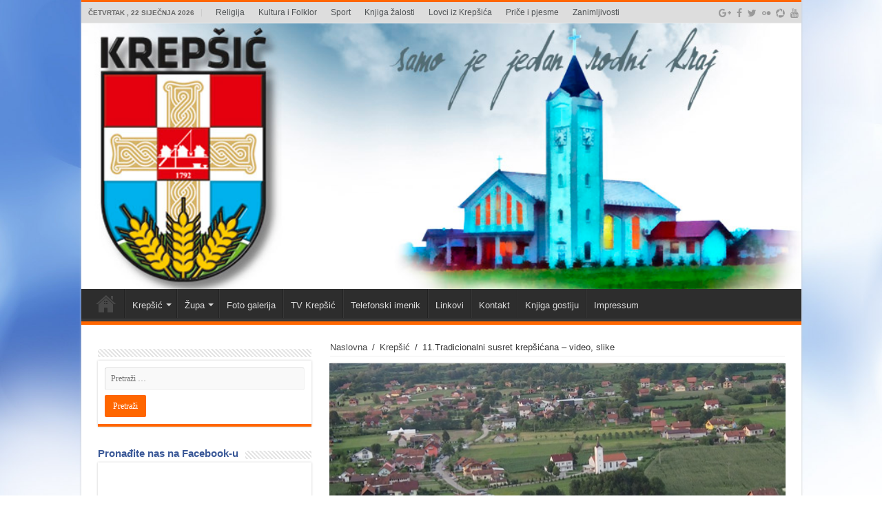

--- FILE ---
content_type: text/html; charset=UTF-8
request_url: https://www.krepsic.com/2016/08/21/11-tradicionalni-susret-krepsicana-video-slike/
body_size: 98355
content:
<!DOCTYPE html>
<html lang="hr"
 xmlns:fb="http://ogp.me/ns/fb#" prefix="og: http://ogp.me/ns#">
<head>
<meta charset="UTF-8" />
<link rel="profile" href="http://gmpg.org/xfn/11" />
<link rel="pingback" href="https://www.krepsic.com/xmlrpc.php" />
<title>11.Tradicionalni susret krepšićana &#8211; video, slike &#8211; Krepsic</title>
<meta property="og:title" content="11.Tradicionalni susret krepšićana &#8211; video, slike - Krepsic"/>
<meta property="og:type" content="article"/>
<meta property="og:description" content="Godišnji odmor, provedeno vrijeme u Krepšiću, naš tradicionalni turnir i skup krepšićana svakako je"/>
<meta property="og:url" content="https://www.krepsic.com/2016/08/21/11-tradicionalni-susret-krepsicana-video-slike/"/>
<meta property="og:site_name" content="Krepsic"/>
<meta property="og:image" content="https://www.krepsic.com/wp-content/uploads/2016/08/Kre1-1.jpg" />
<meta name='robots' content='max-image-preview:large' />
<link rel='dns-prefetch' href='//fonts.googleapis.com' />
<link rel="alternate" type="application/rss+xml" title="Krepsic &raquo; Kanal" href="https://www.krepsic.com/feed/" />
<link rel="alternate" type="application/rss+xml" title="Krepsic &raquo; Kanal komentara" href="https://www.krepsic.com/comments/feed/" />
<link rel="alternate" type="application/rss+xml" title="Krepsic &raquo; 11.Tradicionalni susret krepšićana &#8211; video, slike Kanal komentara" href="https://www.krepsic.com/2016/08/21/11-tradicionalni-susret-krepsicana-video-slike/feed/" />
<script type="text/javascript">
window._wpemojiSettings = {"baseUrl":"https:\/\/s.w.org\/images\/core\/emoji\/14.0.0\/72x72\/","ext":".png","svgUrl":"https:\/\/s.w.org\/images\/core\/emoji\/14.0.0\/svg\/","svgExt":".svg","source":{"concatemoji":"https:\/\/www.krepsic.com\/wp-includes\/js\/wp-emoji-release.min.js"}};
/*! This file is auto-generated */
!function(e,a,t){var n,r,o,i=a.createElement("canvas"),p=i.getContext&&i.getContext("2d");function s(e,t){var a=String.fromCharCode,e=(p.clearRect(0,0,i.width,i.height),p.fillText(a.apply(this,e),0,0),i.toDataURL());return p.clearRect(0,0,i.width,i.height),p.fillText(a.apply(this,t),0,0),e===i.toDataURL()}function c(e){var t=a.createElement("script");t.src=e,t.defer=t.type="text/javascript",a.getElementsByTagName("head")[0].appendChild(t)}for(o=Array("flag","emoji"),t.supports={everything:!0,everythingExceptFlag:!0},r=0;r<o.length;r++)t.supports[o[r]]=function(e){if(p&&p.fillText)switch(p.textBaseline="top",p.font="600 32px Arial",e){case"flag":return s([127987,65039,8205,9895,65039],[127987,65039,8203,9895,65039])?!1:!s([55356,56826,55356,56819],[55356,56826,8203,55356,56819])&&!s([55356,57332,56128,56423,56128,56418,56128,56421,56128,56430,56128,56423,56128,56447],[55356,57332,8203,56128,56423,8203,56128,56418,8203,56128,56421,8203,56128,56430,8203,56128,56423,8203,56128,56447]);case"emoji":return!s([129777,127995,8205,129778,127999],[129777,127995,8203,129778,127999])}return!1}(o[r]),t.supports.everything=t.supports.everything&&t.supports[o[r]],"flag"!==o[r]&&(t.supports.everythingExceptFlag=t.supports.everythingExceptFlag&&t.supports[o[r]]);t.supports.everythingExceptFlag=t.supports.everythingExceptFlag&&!t.supports.flag,t.DOMReady=!1,t.readyCallback=function(){t.DOMReady=!0},t.supports.everything||(n=function(){t.readyCallback()},a.addEventListener?(a.addEventListener("DOMContentLoaded",n,!1),e.addEventListener("load",n,!1)):(e.attachEvent("onload",n),a.attachEvent("onreadystatechange",function(){"complete"===a.readyState&&t.readyCallback()})),(e=t.source||{}).concatemoji?c(e.concatemoji):e.wpemoji&&e.twemoji&&(c(e.twemoji),c(e.wpemoji)))}(window,document,window._wpemojiSettings);
</script>
<style type="text/css">
img.wp-smiley,
img.emoji {
	display: inline !important;
	border: none !important;
	box-shadow: none !important;
	height: 1em !important;
	width: 1em !important;
	margin: 0 0.07em !important;
	vertical-align: -0.1em !important;
	background: none !important;
	padding: 0 !important;
}
</style>
	<link rel='stylesheet' id='tie-insta-style-css' href='https://www.krepsic.com/wp-content/plugins/instanow/assets/style.css' type='text/css' media='all' />
<link rel='stylesheet' id='wp-block-library-css' href='https://www.krepsic.com/wp-includes/css/dist/block-library/style.min.css' type='text/css' media='all' />
<link rel='stylesheet' id='classic-theme-styles-css' href='https://www.krepsic.com/wp-includes/css/classic-themes.min.css' type='text/css' media='all' />
<style id='global-styles-inline-css' type='text/css'>
body{--wp--preset--color--black: #000000;--wp--preset--color--cyan-bluish-gray: #abb8c3;--wp--preset--color--white: #ffffff;--wp--preset--color--pale-pink: #f78da7;--wp--preset--color--vivid-red: #cf2e2e;--wp--preset--color--luminous-vivid-orange: #ff6900;--wp--preset--color--luminous-vivid-amber: #fcb900;--wp--preset--color--light-green-cyan: #7bdcb5;--wp--preset--color--vivid-green-cyan: #00d084;--wp--preset--color--pale-cyan-blue: #8ed1fc;--wp--preset--color--vivid-cyan-blue: #0693e3;--wp--preset--color--vivid-purple: #9b51e0;--wp--preset--gradient--vivid-cyan-blue-to-vivid-purple: linear-gradient(135deg,rgba(6,147,227,1) 0%,rgb(155,81,224) 100%);--wp--preset--gradient--light-green-cyan-to-vivid-green-cyan: linear-gradient(135deg,rgb(122,220,180) 0%,rgb(0,208,130) 100%);--wp--preset--gradient--luminous-vivid-amber-to-luminous-vivid-orange: linear-gradient(135deg,rgba(252,185,0,1) 0%,rgba(255,105,0,1) 100%);--wp--preset--gradient--luminous-vivid-orange-to-vivid-red: linear-gradient(135deg,rgba(255,105,0,1) 0%,rgb(207,46,46) 100%);--wp--preset--gradient--very-light-gray-to-cyan-bluish-gray: linear-gradient(135deg,rgb(238,238,238) 0%,rgb(169,184,195) 100%);--wp--preset--gradient--cool-to-warm-spectrum: linear-gradient(135deg,rgb(74,234,220) 0%,rgb(151,120,209) 20%,rgb(207,42,186) 40%,rgb(238,44,130) 60%,rgb(251,105,98) 80%,rgb(254,248,76) 100%);--wp--preset--gradient--blush-light-purple: linear-gradient(135deg,rgb(255,206,236) 0%,rgb(152,150,240) 100%);--wp--preset--gradient--blush-bordeaux: linear-gradient(135deg,rgb(254,205,165) 0%,rgb(254,45,45) 50%,rgb(107,0,62) 100%);--wp--preset--gradient--luminous-dusk: linear-gradient(135deg,rgb(255,203,112) 0%,rgb(199,81,192) 50%,rgb(65,88,208) 100%);--wp--preset--gradient--pale-ocean: linear-gradient(135deg,rgb(255,245,203) 0%,rgb(182,227,212) 50%,rgb(51,167,181) 100%);--wp--preset--gradient--electric-grass: linear-gradient(135deg,rgb(202,248,128) 0%,rgb(113,206,126) 100%);--wp--preset--gradient--midnight: linear-gradient(135deg,rgb(2,3,129) 0%,rgb(40,116,252) 100%);--wp--preset--duotone--dark-grayscale: url('#wp-duotone-dark-grayscale');--wp--preset--duotone--grayscale: url('#wp-duotone-grayscale');--wp--preset--duotone--purple-yellow: url('#wp-duotone-purple-yellow');--wp--preset--duotone--blue-red: url('#wp-duotone-blue-red');--wp--preset--duotone--midnight: url('#wp-duotone-midnight');--wp--preset--duotone--magenta-yellow: url('#wp-duotone-magenta-yellow');--wp--preset--duotone--purple-green: url('#wp-duotone-purple-green');--wp--preset--duotone--blue-orange: url('#wp-duotone-blue-orange');--wp--preset--font-size--small: 13px;--wp--preset--font-size--medium: 20px;--wp--preset--font-size--large: 36px;--wp--preset--font-size--x-large: 42px;--wp--preset--spacing--20: 0.44rem;--wp--preset--spacing--30: 0.67rem;--wp--preset--spacing--40: 1rem;--wp--preset--spacing--50: 1.5rem;--wp--preset--spacing--60: 2.25rem;--wp--preset--spacing--70: 3.38rem;--wp--preset--spacing--80: 5.06rem;}:where(.is-layout-flex){gap: 0.5em;}body .is-layout-flow > .alignleft{float: left;margin-inline-start: 0;margin-inline-end: 2em;}body .is-layout-flow > .alignright{float: right;margin-inline-start: 2em;margin-inline-end: 0;}body .is-layout-flow > .aligncenter{margin-left: auto !important;margin-right: auto !important;}body .is-layout-constrained > .alignleft{float: left;margin-inline-start: 0;margin-inline-end: 2em;}body .is-layout-constrained > .alignright{float: right;margin-inline-start: 2em;margin-inline-end: 0;}body .is-layout-constrained > .aligncenter{margin-left: auto !important;margin-right: auto !important;}body .is-layout-constrained > :where(:not(.alignleft):not(.alignright):not(.alignfull)){max-width: var(--wp--style--global--content-size);margin-left: auto !important;margin-right: auto !important;}body .is-layout-constrained > .alignwide{max-width: var(--wp--style--global--wide-size);}body .is-layout-flex{display: flex;}body .is-layout-flex{flex-wrap: wrap;align-items: center;}body .is-layout-flex > *{margin: 0;}:where(.wp-block-columns.is-layout-flex){gap: 2em;}.has-black-color{color: var(--wp--preset--color--black) !important;}.has-cyan-bluish-gray-color{color: var(--wp--preset--color--cyan-bluish-gray) !important;}.has-white-color{color: var(--wp--preset--color--white) !important;}.has-pale-pink-color{color: var(--wp--preset--color--pale-pink) !important;}.has-vivid-red-color{color: var(--wp--preset--color--vivid-red) !important;}.has-luminous-vivid-orange-color{color: var(--wp--preset--color--luminous-vivid-orange) !important;}.has-luminous-vivid-amber-color{color: var(--wp--preset--color--luminous-vivid-amber) !important;}.has-light-green-cyan-color{color: var(--wp--preset--color--light-green-cyan) !important;}.has-vivid-green-cyan-color{color: var(--wp--preset--color--vivid-green-cyan) !important;}.has-pale-cyan-blue-color{color: var(--wp--preset--color--pale-cyan-blue) !important;}.has-vivid-cyan-blue-color{color: var(--wp--preset--color--vivid-cyan-blue) !important;}.has-vivid-purple-color{color: var(--wp--preset--color--vivid-purple) !important;}.has-black-background-color{background-color: var(--wp--preset--color--black) !important;}.has-cyan-bluish-gray-background-color{background-color: var(--wp--preset--color--cyan-bluish-gray) !important;}.has-white-background-color{background-color: var(--wp--preset--color--white) !important;}.has-pale-pink-background-color{background-color: var(--wp--preset--color--pale-pink) !important;}.has-vivid-red-background-color{background-color: var(--wp--preset--color--vivid-red) !important;}.has-luminous-vivid-orange-background-color{background-color: var(--wp--preset--color--luminous-vivid-orange) !important;}.has-luminous-vivid-amber-background-color{background-color: var(--wp--preset--color--luminous-vivid-amber) !important;}.has-light-green-cyan-background-color{background-color: var(--wp--preset--color--light-green-cyan) !important;}.has-vivid-green-cyan-background-color{background-color: var(--wp--preset--color--vivid-green-cyan) !important;}.has-pale-cyan-blue-background-color{background-color: var(--wp--preset--color--pale-cyan-blue) !important;}.has-vivid-cyan-blue-background-color{background-color: var(--wp--preset--color--vivid-cyan-blue) !important;}.has-vivid-purple-background-color{background-color: var(--wp--preset--color--vivid-purple) !important;}.has-black-border-color{border-color: var(--wp--preset--color--black) !important;}.has-cyan-bluish-gray-border-color{border-color: var(--wp--preset--color--cyan-bluish-gray) !important;}.has-white-border-color{border-color: var(--wp--preset--color--white) !important;}.has-pale-pink-border-color{border-color: var(--wp--preset--color--pale-pink) !important;}.has-vivid-red-border-color{border-color: var(--wp--preset--color--vivid-red) !important;}.has-luminous-vivid-orange-border-color{border-color: var(--wp--preset--color--luminous-vivid-orange) !important;}.has-luminous-vivid-amber-border-color{border-color: var(--wp--preset--color--luminous-vivid-amber) !important;}.has-light-green-cyan-border-color{border-color: var(--wp--preset--color--light-green-cyan) !important;}.has-vivid-green-cyan-border-color{border-color: var(--wp--preset--color--vivid-green-cyan) !important;}.has-pale-cyan-blue-border-color{border-color: var(--wp--preset--color--pale-cyan-blue) !important;}.has-vivid-cyan-blue-border-color{border-color: var(--wp--preset--color--vivid-cyan-blue) !important;}.has-vivid-purple-border-color{border-color: var(--wp--preset--color--vivid-purple) !important;}.has-vivid-cyan-blue-to-vivid-purple-gradient-background{background: var(--wp--preset--gradient--vivid-cyan-blue-to-vivid-purple) !important;}.has-light-green-cyan-to-vivid-green-cyan-gradient-background{background: var(--wp--preset--gradient--light-green-cyan-to-vivid-green-cyan) !important;}.has-luminous-vivid-amber-to-luminous-vivid-orange-gradient-background{background: var(--wp--preset--gradient--luminous-vivid-amber-to-luminous-vivid-orange) !important;}.has-luminous-vivid-orange-to-vivid-red-gradient-background{background: var(--wp--preset--gradient--luminous-vivid-orange-to-vivid-red) !important;}.has-very-light-gray-to-cyan-bluish-gray-gradient-background{background: var(--wp--preset--gradient--very-light-gray-to-cyan-bluish-gray) !important;}.has-cool-to-warm-spectrum-gradient-background{background: var(--wp--preset--gradient--cool-to-warm-spectrum) !important;}.has-blush-light-purple-gradient-background{background: var(--wp--preset--gradient--blush-light-purple) !important;}.has-blush-bordeaux-gradient-background{background: var(--wp--preset--gradient--blush-bordeaux) !important;}.has-luminous-dusk-gradient-background{background: var(--wp--preset--gradient--luminous-dusk) !important;}.has-pale-ocean-gradient-background{background: var(--wp--preset--gradient--pale-ocean) !important;}.has-electric-grass-gradient-background{background: var(--wp--preset--gradient--electric-grass) !important;}.has-midnight-gradient-background{background: var(--wp--preset--gradient--midnight) !important;}.has-small-font-size{font-size: var(--wp--preset--font-size--small) !important;}.has-medium-font-size{font-size: var(--wp--preset--font-size--medium) !important;}.has-large-font-size{font-size: var(--wp--preset--font-size--large) !important;}.has-x-large-font-size{font-size: var(--wp--preset--font-size--x-large) !important;}
.wp-block-navigation a:where(:not(.wp-element-button)){color: inherit;}
:where(.wp-block-columns.is-layout-flex){gap: 2em;}
.wp-block-pullquote{font-size: 1.5em;line-height: 1.6;}
</style>
<link rel='stylesheet' id='contact-form-7-css' href='https://www.krepsic.com/wp-content/plugins/contact-form-7/includes/css/styles.css' type='text/css' media='all' />
<link rel='stylesheet' id='cws-google-picasa-pro-css' href='https://www.krepsic.com/wp-content/plugins/google-picasa-albums-viewer/public/css/cws-google-picasa-pro-public.css' type='text/css' media='all' />
<link rel='stylesheet' id='lightbox-css' href='https://www.krepsic.com/wp-content/plugins/google-picasa-albums-viewer/public/css/lightbox/lightbox.css' type='text/css' media='all' />
<link rel='stylesheet' id='taqyeem-buttons-style-css' href='https://www.krepsic.com/wp-content/plugins/taqyeem-buttons/assets/style.css' type='text/css' media='all' />
<link rel='stylesheet' id='taqyeem-style-css' href='https://www.krepsic.com/wp-content/plugins/taqyeem/style.css' type='text/css' media='all' />
<link rel='stylesheet' id='tie-style-css' href='https://www.krepsic.com/wp-content/themes/sahifa/style.css' type='text/css' media='all' />
<link rel='stylesheet' id='tie-ilightbox-skin-css' href='https://www.krepsic.com/wp-content/themes/sahifa/css/ilightbox/dark-skin/skin.css' type='text/css' media='all' />
<link rel='stylesheet' id='Droid+Sans-css' href='https://fonts.googleapis.com/css?family=Droid+Sans%3Aregular%2C700&#038;subset=latin%2Clatin-ext' type='text/css' media='all' />
<script type='text/javascript' id='jquery-core-js-extra'>
/* <![CDATA[ */
var tie_insta = {"ajaxurl":"https:\/\/www.krepsic.com\/wp-admin\/admin-ajax.php"};
/* ]]> */
</script>
<script type='text/javascript' src='https://www.krepsic.com/wp-includes/js/jquery/jquery.min.js' id='jquery-core-js'></script>
<script type='text/javascript' src='https://www.krepsic.com/wp-includes/js/jquery/jquery-migrate.min.js' id='jquery-migrate-js'></script>
<script type='text/javascript' src='https://www.krepsic.com/wp-content/plugins/google-picasa-albums-viewer/public/js/cws-google-picasa-pro-public.js' id='cws-google-picasa-pro-js'></script>
<script type='text/javascript' src='https://www.krepsic.com/wp-content/plugins/taqyeem/js/tie.js' id='taqyeem-main-js'></script>
<link rel="https://api.w.org/" href="https://www.krepsic.com/wp-json/" /><link rel="alternate" type="application/json" href="https://www.krepsic.com/wp-json/wp/v2/posts/4260" /><link rel="EditURI" type="application/rsd+xml" title="RSD" href="https://www.krepsic.com/xmlrpc.php?rsd" />
<link rel="wlwmanifest" type="application/wlwmanifest+xml" href="https://www.krepsic.com/wp-includes/wlwmanifest.xml" />
<meta name="generator" content="WordPress 6.1.9" />
<link rel="canonical" href="https://www.krepsic.com/2016/08/21/11-tradicionalni-susret-krepsicana-video-slike/" />
<link rel='shortlink' href='https://www.krepsic.com/?p=4260' />
<link rel="alternate" type="application/json+oembed" href="https://www.krepsic.com/wp-json/oembed/1.0/embed?url=https%3A%2F%2Fwww.krepsic.com%2F2016%2F08%2F21%2F11-tradicionalni-susret-krepsicana-video-slike%2F" />
<link rel="alternate" type="text/xml+oembed" href="https://www.krepsic.com/wp-json/oembed/1.0/embed?url=https%3A%2F%2Fwww.krepsic.com%2F2016%2F08%2F21%2F11-tradicionalni-susret-krepsicana-video-slike%2F&#038;format=xml" />
<meta property="fb:app_id" content="453894121658803"/><script type='text/javascript'>
/* <![CDATA[ */
var taqyeem = {"ajaxurl":"https://www.krepsic.com/wp-admin/admin-ajax.php" , "your_rating":"Your Rating:"};
/* ]]> */
</script>
<style type="text/css" media="screen">

</style>
<link rel="shortcut icon" href="http://www.krepsic.com/wp-content/uploads/2014/06/krepsic-660x330-1.jpg" title="Favicon" />
<!--[if IE]>
<script type="text/javascript">jQuery(document).ready(function (){ jQuery(".menu-item").has("ul").children("a").attr("aria-haspopup", "true");});</script>
<![endif]-->
<!--[if lt IE 9]>
<script src="https://www.krepsic.com/wp-content/themes/sahifa/js/html5.js"></script>
<script src="https://www.krepsic.com/wp-content/themes/sahifa/js/selectivizr-min.js"></script>
<![endif]-->
<!--[if IE 9]>
<link rel="stylesheet" type="text/css" media="all" href="https://www.krepsic.com/wp-content/themes/sahifa/css/ie9.css" />
<![endif]-->
<!--[if IE 8]>
<link rel="stylesheet" type="text/css" media="all" href="https://www.krepsic.com/wp-content/themes/sahifa/css/ie8.css" />
<![endif]-->
<!--[if IE 7]>
<link rel="stylesheet" type="text/css" media="all" href="https://www.krepsic.com/wp-content/themes/sahifa/css/ie7.css" />
<![endif]-->


<meta name="viewport" content="width=device-width, initial-scale=1.0" />
<link rel="apple-touch-icon-precomposed" href="http://www.krepsic.com/wp-content/uploads/2014/06/krepsic-660x330-1.jpg" />



<style type="text/css" media="screen">

body{
	font-family: Verdana, Geneva, sans-serif;
}

.logo h1 a, .logo h2 a{
	font-family: Verdana, Geneva, sans-serif;
}

.logo span{
	font-family: Verdana, Geneva, sans-serif;
	color :#3b5998;
	font-weight: bold;
}

.top-nav, .top-nav ul li a {
	font-family: Verdana, Geneva, sans-serif;
	color :#4e5254;
	font-size : 12px;
	font-weight: normal;
}

#main-nav, #main-nav ul li a{
	font-family: Verdana, Geneva, sans-serif;
}

.breaking-news span.breaking-news-title{
	font-family: Verdana, Geneva, sans-serif;
}

.page-title{
	font-family: Verdana, Geneva, sans-serif;
	color :#3b5998;
	font-size : 16px;
}

.post-title{
	font-family: Verdana, Geneva, sans-serif;
	color :#3b5998;
	font-size : 22px;
}

h2.post-box-title, h2.post-box-title a{
	font-family: Verdana, Geneva, sans-serif;
	color :#3b5998;
}

h3.post-box-title, h3.post-box-title a{
	font-family: Verdana, Geneva, sans-serif;
	font-weight: normal;
}

p.post-meta, p.post-meta a{
	font-family: Verdana, Geneva, sans-serif;
	font-weight: normal;
}

body.single .entry, body.page .entry{
	font-family: Verdana, Geneva, sans-serif;
	font-weight: normal;
}

blockquote p{
	font-family: Verdana, Geneva, sans-serif;
}

.widget-top h4, .widget-top h4 a{
	font-family: Verdana, Geneva, sans-serif;
	color :#3b5998;
	font-size : 15px;
	font-weight: bold;
}

.footer-widget-top h4, .footer-widget-top h4 a{
	font-family: Verdana, Geneva, sans-serif;
	color :#067acc;
	font-weight: normal;
}

#featured-posts .featured-title h2 a{
	font-family: Verdana, Geneva, sans-serif;
}

.ei-title h2, .slider-caption h2 a, .content .slider-caption h2 a, .slider-caption h2, .content .slider-caption h2, .content .ei-title h2{
	font-family: Verdana, Geneva, sans-serif;
	font-size : 16px;
	font-weight: normal;
}

.cat-box-title h2, .cat-box-title h2 a, .block-head h3, #respond h3, #comments-title, h2.review-box-header, .woocommerce-tabs .entry-content h2, .woocommerce .related.products h2, .entry .woocommerce h2, .woocommerce-billing-fields h3, .woocommerce-shipping-fields h3, #order_review_heading, #bbpress-forums fieldset.bbp-form legend, #buddypress .item-body h4, #buddypress #item-body h4{
	font-family: Verdana, Geneva, sans-serif;
	color :#3b5998;
}

::-webkit-scrollbar {
	width: 8px;
	height:8px;
}

#main-nav,
.cat-box-content,
#sidebar .widget-container,
.post-listing,
#commentform {
	border-bottom-color: #ff6600;
}

.search-block .search-button,
#topcontrol,
#main-nav ul li.current-menu-item a,
#main-nav ul li.current-menu-item a:hover,
#main-nav ul li.current_page_parent a,
#main-nav ul li.current_page_parent a:hover,
#main-nav ul li.current-menu-parent a,
#main-nav ul li.current-menu-parent a:hover,
#main-nav ul li.current-page-ancestor a,
#main-nav ul li.current-page-ancestor a:hover,
.pagination span.current,
.share-post span.share-text,
.flex-control-paging li a.flex-active,
.ei-slider-thumbs li.ei-slider-element,
.review-percentage .review-item span span,
.review-final-score,
.button,
a.button,
a.more-link,
#main-content input[type="submit"],
.form-submit #submit,
#login-form .login-button,
.widget-feedburner .feedburner-subscribe,
input[type="submit"],
#buddypress button,
#buddypress a.button,
#buddypress input[type=submit],
#buddypress input[type=reset],
#buddypress ul.button-nav li a,
#buddypress div.generic-button a,
#buddypress .comment-reply-link,
#buddypress div.item-list-tabs ul li a span,
#buddypress div.item-list-tabs ul li.selected a,
#buddypress div.item-list-tabs ul li.current a,
#buddypress #members-directory-form div.item-list-tabs ul li.selected span,
#members-list-options a.selected,
#groups-list-options a.selected,
body.dark-skin #buddypress div.item-list-tabs ul li a span,
body.dark-skin #buddypress div.item-list-tabs ul li.selected a,
body.dark-skin #buddypress div.item-list-tabs ul li.current a,
body.dark-skin #members-list-options a.selected,
body.dark-skin #groups-list-options a.selected,
.search-block-large .search-button,
#featured-posts .flex-next:hover,
#featured-posts .flex-prev:hover,
a.tie-cart span.shooping-count,
.woocommerce span.onsale,
.woocommerce-page span.onsale ,
.woocommerce .widget_price_filter .ui-slider .ui-slider-handle,
.woocommerce-page .widget_price_filter .ui-slider .ui-slider-handle,
#check-also-close,
a.post-slideshow-next,
a.post-slideshow-prev,
.widget_price_filter .ui-slider .ui-slider-handle,
.quantity .minus:hover,
.quantity .plus:hover,
.mejs-container .mejs-controls .mejs-time-rail .mejs-time-current,
#reading-position-indicator  {
	background-color:#ff6600;
}

::-webkit-scrollbar-thumb{
	background-color:#ff6600 !important;
}

#theme-footer,
#theme-header,
.top-nav ul li.current-menu-item:before,
#main-nav .menu-sub-content ,
#main-nav ul ul,
#check-also-box {
	border-top-color: #ff6600;
}

.search-block:after {
	border-right-color:#ff6600;
}

body.rtl .search-block:after {
	border-left-color:#ff6600;
}

#main-nav ul > li.menu-item-has-children:hover > a:after,
#main-nav ul > li.mega-menu:hover > a:after {
	border-color:transparent transparent #ff6600;
}

.widget.timeline-posts li a:hover,
.widget.timeline-posts li a:hover span.tie-date {
	color: #ff6600;
}

.widget.timeline-posts li a:hover span.tie-date:before {
	background: #ff6600;
	border-color: #ff6600;
}

#order_review,
#order_review_heading {
	border-color: #ff6600;
}


.background-cover{
	background-color: !important;
	background-image : url('http://www.krepsic.com/wp-content/uploads/2014/05/podloga-blue-1.jpg') !important;
	filter: progid:DXImageTransform.Microsoft.AlphaImageLoader(src='http://www.krepsic.com/wp-content/uploads/2014/05/podloga-blue-1.jpg',sizingMethod='scale') !important;
	-ms-filter: "progid:DXImageTransform.Microsoft.AlphaImageLoader(src='http://www.krepsic.com/wp-content/uploads/2014/05/podloga-blue-1.jpg',sizingMethod='scale')" !important;
}
	
.top-nav, .top-nav ul ul {
	background-color:#dddddd !important; 
				}


.breaking-news span.breaking-news-title {background: #ff6600;}

.tie-cat-14 a.more-link {background-color:#65b504;}
.tie-cat-14 .cat-box-content {border-bottom-color:#65b504; }
			
.tie-cat-13 a.more-link {background-color:#a8830a;}
.tie-cat-13 .cat-box-content {border-bottom-color:#a8830a; }
			
.tie-cat-2 a.more-link {background-color:#25383C;}
.tie-cat-2 .cat-box-content {border-bottom-color:#25383C; }
			
.tie-cat-5 a.more-link {background-color:#ff0000;}
.tie-cat-5 .cat-box-content {border-bottom-color:#ff0000; }
			
.tie-cat-6 a.more-link {background-color:#000000;}
.tie-cat-6 .cat-box-content {border-bottom-color:#000000; }
			
.tie-cat-8 a.more-link {background-color:#ad6c0a;}
.tie-cat-8 .cat-box-content {border-bottom-color:#ad6c0a; }
			
.tie-cat-9 a.more-link {background-color:#45701d;}
.tie-cat-9 .cat-box-content {border-bottom-color:#45701d; }
			
.tie-cat-12 a.more-link {background-color:#260326;}
.tie-cat-12 .cat-box-content {border-bottom-color:#260326; }
			
.tie-cat-18 a.more-link {background-color:#4a0273;}
.tie-cat-18 .cat-box-content {border-bottom-color:#4a0273; }
			
</style>

		<script type="text/javascript">
			/* <![CDATA[ */
				var sf_position = '0';
				var sf_templates = "<a href=\"{search_url_escaped}\">Pogledaj sve rezultate<\/a>";
				var sf_input = '.search-live';
				jQuery(document).ready(function(){
					jQuery(sf_input).ajaxyLiveSearch({"expand":false,"searchUrl":"https:\/\/www.krepsic.com\/?s=%s","text":"Search","delay":500,"iwidth":180,"width":315,"ajaxUrl":"https:\/\/www.krepsic.com\/wp-admin\/admin-ajax.php","rtl":0});
					jQuery(".live-search_ajaxy-selective-input").keyup(function() {
						var width = jQuery(this).val().length * 8;
						if(width < 50) {
							width = 50;
						}
						jQuery(this).width(width);
					});
					jQuery(".live-search_ajaxy-selective-search").click(function() {
						jQuery(this).find(".live-search_ajaxy-selective-input").focus();
					});
					jQuery(".live-search_ajaxy-selective-close").click(function() {
						jQuery(this).parent().remove();
					});
				});
			/* ]]> */
		</script>
		<link rel="icon" href="https://www.krepsic.com/wp-content/uploads/2014/05/cropped-Krepsic-logo-1792-ico-1-32x32.png" sizes="32x32" />
<link rel="icon" href="https://www.krepsic.com/wp-content/uploads/2014/05/cropped-Krepsic-logo-1792-ico-1-192x192.png" sizes="192x192" />
<link rel="apple-touch-icon" href="https://www.krepsic.com/wp-content/uploads/2014/05/cropped-Krepsic-logo-1792-ico-1-180x180.png" />
<meta name="msapplication-TileImage" content="https://www.krepsic.com/wp-content/uploads/2014/05/cropped-Krepsic-logo-1792-ico-1-270x270.png" />
</head>
<body id="top" class="post-template-default single single-post postid-4260 single-format-standard lazy-enabled">

<div class="wrapper-outer">

	<div class="background-cover"></div>

	<aside id="slide-out">

			<div class="search-mobile">
			<form method="get" id="searchform-mobile" action="https://www.krepsic.com/">
				<button class="search-button" type="submit" value="Traži"><i class="fa fa-search"></i></button>
				<input type="text" id="s-mobile" name="s" title="Traži" value="Traži" onfocus="if (this.value == 'Traži') {this.value = '';}" onblur="if (this.value == '') {this.value = 'Traži';}"  />
			</form>
		</div><!-- .search-mobile /-->
	
			<div class="social-icons">
		<a class="ttip-none" title="Google+" href="https://plus.google.com/u/0/110053770230641408051/posts" target="_blank"><i class="fa fa-google-plus"></i></a><a class="ttip-none" title="Facebook" href="https://www.facebook.com/Krepsic" target="_blank"><i class="fa fa-facebook"></i></a><a class="ttip-none" title="Twitter" href="https://twitter.com/Krepi2" target="_blank"><i class="fa fa-twitter"></i></a><a class="ttip-none" title="Flickr" href="https://www.flickr.com/photos/124845618@N05/" target="_blank"><i class="tieicon-flickr"></i></a><a class="ttip-none" title="Picasa" href="https://picasaweb.google.com/110053770230641408051" target="_blank"><i class="tieicon-picasa"></i></a><a class="ttip-none" title="Youtube" href="https://www.youtube.com/user/videoumka" target="_blank"><i class="fa fa-youtube"></i></a>
			</div>

	
		<div id="mobile-menu" ></div>
	</aside><!-- #slide-out /-->

		<div id="wrapper" class="boxed-all">
		<div class="inner-wrapper">

		<header id="theme-header" class="theme-header full-logo center-logo">
						<div id="top-nav" class="top-nav">
				<div class="container">

							<span class="today-date">Četvrtak , 22 siječnja 2026</span>
				<div class="top-menu"><ul id="menu-gornji-izbornik" class="menu"><li id="menu-item-4740" class="menu-item menu-item-type-taxonomy menu-item-object-category menu-item-4740"><a href="https://www.krepsic.com/category/religija/">Religija</a></li>
<li id="menu-item-4741" class="menu-item menu-item-type-taxonomy menu-item-object-category menu-item-4741"><a href="https://www.krepsic.com/category/kultura/">Kultura i Folklor</a></li>
<li id="menu-item-4738" class="menu-item menu-item-type-taxonomy menu-item-object-category menu-item-4738"><a href="https://www.krepsic.com/category/sport/">Sport</a></li>
<li id="menu-item-4735" class="menu-item menu-item-type-taxonomy menu-item-object-category menu-item-4735"><a href="https://www.krepsic.com/category/knjiga-zalosti/">Knjiga žalosti</a></li>
<li id="menu-item-4736" class="menu-item menu-item-type-taxonomy menu-item-object-category menu-item-4736"><a href="https://www.krepsic.com/category/lovci-iz-krepsica/">Lovci iz Krepšića</a></li>
<li id="menu-item-4737" class="menu-item menu-item-type-taxonomy menu-item-object-category menu-item-4737"><a href="https://www.krepsic.com/category/price-i-pjesme/">Priče i pjesme</a></li>
<li id="menu-item-4739" class="menu-item menu-item-type-taxonomy menu-item-object-category menu-item-4739"><a href="https://www.krepsic.com/category/zanimljivosti/">Zanimljivosti</a></li>
</ul></div>
			<div class="social-icons">
		<a class="ttip-none" title="Google+" href="https://plus.google.com/u/0/110053770230641408051/posts" target="_blank"><i class="fa fa-google-plus"></i></a><a class="ttip-none" title="Facebook" href="https://www.facebook.com/Krepsic" target="_blank"><i class="fa fa-facebook"></i></a><a class="ttip-none" title="Twitter" href="https://twitter.com/Krepi2" target="_blank"><i class="fa fa-twitter"></i></a><a class="ttip-none" title="Flickr" href="https://www.flickr.com/photos/124845618@N05/" target="_blank"><i class="tieicon-flickr"></i></a><a class="ttip-none" title="Picasa" href="https://picasaweb.google.com/110053770230641408051" target="_blank"><i class="tieicon-picasa"></i></a><a class="ttip-none" title="Youtube" href="https://www.youtube.com/user/videoumka" target="_blank"><i class="fa fa-youtube"></i></a>
			</div>

	
	
				</div><!-- .container /-->
			</div><!-- .top-menu /-->
			
		<div class="header-content">

					<a id="slide-out-open" class="slide-out-open" href="#"><span></span></a>
		
			<div class="logo" style=" margin-top:15px; margin-bottom:15px;">
			<h2>								<a title="Krepsic" href="https://www.krepsic.com/">
					<img src="http://www.krepsic.com/wp-content/uploads/2014/05/glava-WP-02-1.jpg" alt="Krepsic"  /><strong>Krepsic Veni Vidi Krepšić</strong>
				</a>
			</h2>			</div><!-- .logo /-->
						<div class="clear"></div>

		</div>
													<nav id="main-nav" class="fixed-enabled">
				<div class="container">

				
					<div class="main-menu"><ul id="menu-krepsic" class="menu"><li id="menu-item-4722" class="menu-item menu-item-type-post_type menu-item-object-page menu-item-home menu-item-4722"><a href="https://www.krepsic.com/">Veni vidi Krepšić</a></li>
<li id="menu-item-4723" class="menu-item menu-item-type-post_type menu-item-object-page menu-item-has-children menu-item-4723"><a href="https://www.krepsic.com/krepsic/">Krepšić</a>
<ul class="sub-menu menu-sub-content">
	<li id="menu-item-4724" class="menu-item menu-item-type-taxonomy menu-item-object-category menu-item-4724"><a href="https://www.krepsic.com/category/bosanska-posavina-povijest/">Bosanska posavina povijest</a></li>
	<li id="menu-item-4725" class="menu-item menu-item-type-taxonomy menu-item-object-category menu-item-4725"><a href="https://www.krepsic.com/category/u-bosni-pod-turcima/">U Bosni pod Turcima</a></li>
</ul>
</li>
<li id="menu-item-4726" class="menu-item menu-item-type-post_type menu-item-object-page menu-item-has-children menu-item-4726"><a href="https://www.krepsic.com/zupa/">Župa</a>
<ul class="sub-menu menu-sub-content">
	<li id="menu-item-4727" class="menu-item menu-item-type-post_type menu-item-object-page menu-item-4727"><a href="https://www.krepsic.com/zupa/zupni-ured/">Župni ured</a></li>
</ul>
</li>
<li id="menu-item-4728" class="menu-item menu-item-type-post_type menu-item-object-page menu-item-4728"><a href="https://www.krepsic.com/foto-galerija-2/">Foto galerija</a></li>
<li id="menu-item-4732" class="menu-item menu-item-type-post_type menu-item-object-page menu-item-4732"><a href="https://www.krepsic.com/tv-krepsic/">TV Krepšić</a></li>
<li id="menu-item-4731" class="menu-item menu-item-type-post_type menu-item-object-page menu-item-4731"><a href="https://www.krepsic.com/telefonski-imenik/">Telefonski imenik</a></li>
<li id="menu-item-4729" class="menu-item menu-item-type-post_type menu-item-object-page menu-item-4729"><a href="https://www.krepsic.com/linkovi/">Linkovi</a></li>
<li id="menu-item-4730" class="menu-item menu-item-type-post_type menu-item-object-page menu-item-4730"><a href="https://www.krepsic.com/kontakt/">Kontakt</a></li>
<li id="menu-item-4733" class="menu-item menu-item-type-post_type menu-item-object-page menu-item-4733"><a href="https://www.krepsic.com/knjiga-gostiju-2/">Knjiga gostiju</a></li>
<li id="menu-item-4734" class="menu-item menu-item-type-post_type menu-item-object-page menu-item-4734"><a href="https://www.krepsic.com/impresum/">Impressum</a></li>
</ul></div>					
					
				</div>
			</nav><!-- .main-nav /-->
					</header><!-- #header /-->

	
	
	<div id="main-content" class="container sidebar-left">
	
	
	
	
	
	<div class="content">

		
		<div xmlns:v="http://rdf.data-vocabulary.org/#"  id="crumbs"><span typeof="v:Breadcrumb"><a rel="v:url" property="v:title" class="crumbs-home" href="https://www.krepsic.com">Naslovna</a></span> <span class="delimiter">/</span> <span typeof="v:Breadcrumb"><a rel="v:url" property="v:title" href="https://www.krepsic.com/category/krepsic-3/">Krepšić</a></span> <span class="delimiter">/</span> <span class="current">11.Tradicionalni susret krepšićana &#8211; video, slike</span></div>
		

		
		<article class="post-listing post-4260 post type-post status-publish format-standard has-post-thumbnail  category-krepsic-3 category-nekategorizirano category-naslovnica" id="the-post">
			
			<div class="single-post-thumb">
			<img width="644" height="330" src="https://www.krepsic.com/wp-content/uploads/2016/08/Kre1-1.jpg" class="attachment-slider size-slider wp-post-image" alt="" decoding="async" srcset="https://www.krepsic.com/wp-content/uploads/2016/08/Kre1-1.jpg 660w, https://www.krepsic.com/wp-content/uploads/2016/08/Kre1-1-300x154.jpg 300w" sizes="(max-width: 644px) 100vw, 644px" />		</div>
	
		


			<div class="post-inner">

							<h1 class="name post-title entry-title"><span itemprop="name">11.Tradicionalni susret krepšićana &#8211; video, slike</span></h1>

						
<p class="post-meta">
		
	<span class="post-meta-author"><i class="fa fa-user"></i><a href="https://www.krepsic.com/author/kip/" title="">Kip </a></span>
	
		
	<span class="tie-date"><i class="fa fa-clock-o"></i>21. kolovoza 2016.</span>	
	
	<span class="post-comments"><i class="fa fa-comments"></i><a href="https://www.krepsic.com/2016/08/21/11-tradicionalni-susret-krepsicana-video-slike/#respond">Komentiraj</a></span>
<span class="post-views"><i class="fa fa-eye"></i>4,691 Pregleda</span> </p>
<div class="clear"></div>
			
				<div class="entry">
					
					
					<p>Godišnji odmor, provedeno vrijeme u Krepšiću, naš tradicionalni turnir i skup krepšićana svakako je tema koja se očekuje uz sliku i video na našoj internet stranici.</p>
<p>Nadam se da ću uz ovaj kratki video i veliki broj slika  uspjeti bar na trenutak vas ponovno  vratiti na teren krepšićkog igrališta i približiti vam još jednom sve ono što se tamo događalo. Za one koji nisu mogli prisusvovati tom skupu pružiti mogućnost da vide kako je to izgledalo.</p>
<p>Kao što je već bilo najavljivano 08.08.2016. god. negdje oko 13.oo sati počeo je  11. tradicionalni krepšićki turnir.</p>
<p>Na turniru je sudjelovalo do sada najveći broj djece tako da smo imali  šest ekipa onih najnmlađih koji su jedva čekali da dođe do istrčavanja na teren. A to su:</p>
<ol>
<li><strong>Kraljevi nogometa</strong></li>
<li><strong>Čunga lunga</strong></li>
<li><strong> Mali Tinjaši</strong></li>
<li><strong> Krepšićki sokolovi</strong></li>
<li><strong> Ekipa</strong></li>
<li><strong> Real Krepšić</strong></li>
</ol>
<p><strong> </strong></p>
<p>Osim njih turniru su se priključilo i pet ekipa odraslih i to;</p>
<ol>
<li><strong> Tinjaši</strong></li>
<li><strong> Mišković</strong></li>
<li><strong> Ekipa i Davor</strong></li>
<li><strong> Ekipa 63/64</strong></li>
<li><strong> Lomnica</strong></li>
</ol>
<p>I ove godine smo zahvaljujući Miji Antunović imali disciplinu “Balote” (Boćanje) koja je kao i proteklih godina izazvala veliko interesovanje prisutnih .</p>
<p>Također smo imali dodatne discipline za djecu kao što je trčanje u vreći te nošenje jajeta u žlici.</p>
<p>&nbsp;</p>
<p><strong> Krepšić 2016. lista pobjednika turnira (odrasle ekipe) glasi:</strong></p>
<ol>
<li>mjesto ekipa <strong>MIŠKOVIĆ</strong></li>
<li>mjesto ekipa <strong>TINJAŠI</strong></li>
<li>mjesto ekipa <strong>EKIPA I DAVOR</strong></li>
</ol>
<p>&nbsp;</p>
<p>Pehar najboljeg golmana dobio je <strong>Mirko Krnjić.</strong></p>
<p>Najbolji strijelac je bio <strong>Danijel Anić.</strong></p>
<p>Najboljim igračem turnira proglasit je<strong> Danijel Anić.</strong></p>
<p>&nbsp;</p>
<p>Najbolji u boćanju su bili;</p>
<ol>
<li>mjesto <strong>Vinko Lucić i p. Mato Anić</strong></li>
<li>mjesto <strong>Braća Zdravko i Ico Anić</strong></li>
<li>mjesto <strong>ekipa Šljiva (Ivo Anić i Slavko Bijelonjić)</strong></li>
</ol>
<p>&nbsp;</p>
<p>&nbsp;</p>
<p>U nogometnom takmičenju za djecu pehare su osvojili:</p>
<ol>
<li>mjesto <strong>Ekipa</strong></li>
<li>mjesto <strong>Čunga lunga</strong></li>
<li>mjesto <strong>Krepšićki sokolovi</strong></li>
</ol>
<p>&nbsp;</p>
<p>Trčanje u vreći za djecu</p>
<ol>
<li>mjesto <strong>Ivan Antunović</strong></li>
<li>mjesto <strong>Tena Bijelonjić</strong></li>
<li>mjesto <strong>David Anić</strong></li>
</ol>
<p>Najbolji golman bio je:</p>
<p><strong>Antonio Tomašević</strong></p>
<p>Najbolji igrač bio je:</p>
<p><strong>Filip Vučković I Marko Bijelonić</strong></p>
<p>Najbolji stirjelac bio je:</p>
<p><strong>Antonio Anić</strong></p>
<p><strong> </strong></p>
<p><strong>Nošenje jajeta u žlici: (veća djeca)</strong></p>
<ol>
<li>mjesto <strong>Dominik Stjepanović</strong></li>
<li>mjesto <strong>Tatjana Matanović</strong></li>
<li>mjesto <strong>Anton Perikić</strong></li>
</ol>
<p><strong> </strong></p>
<p><strong>Nošenje jajeta u žlici (manja djeca)</strong></p>
<ol>
<li>mjesto <strong>Elena Lipinčić</strong></li>
<li>mjesto <strong>Sonja Stjepanović</strong></li>
<li><strong> mjesto</strong><strong> Emilija Mišković i Lucija Anić</strong></li>
</ol>
<p>Sve je završilo uobičajeno pod šatorima. Još jednom čestitke pobjednicima i pohvala za jedno lijepo i disciplinirano ponašanje. Pobjedničkim ekipama i najboljim pojedinicma dodijeljeni su pehari, I na kraju svoj djeci koji su ostali pod šatorom a nisu osvojili neku nagradu dodijeljene su simbolične medalje za sjećanje na taj dan proveden u Krepšiću …</p>
<p>Drago nam je da smo i ove godine mogli ugostiti  prestavnike u vladi Brčko distrikta na čelu sa gradonačelnikom Brčko distikta dr. Antom Domić. Zahvaljujemo za njihov posjet i amandmanom odobrena sresta za podršku našeg susreta koja će nadomo se u dogledno vrijeme doći do nas. Hvala svima koji su na bilo koji način pomogli u organizaciji ovog događaja, uz poziv pridružite nam se sa idejama napravimo zajedno ovo okupljanje još interesantijim.</p>
<p><strong>I na kraju naše uobičajeno financisko izviješće. Želimo kao i do sada da sve bude transparento, drugačije i ne ide…..</strong></p>
<p><strong>ULAZ:</strong></p>
<p>Ostatak od Božića 140 KM.</p>
<p>Pod šatorima je prikupito pretvorimo li sve dobijene valute u marke. 6380 KM.</p>
<p>Prodajeom pića na igralištu dobijeno je 760 KM.</p>
<p>Ako sve to zbrojimo naš <u>ulaz iznosi <strong>7280 KM.</strong></u></p>
<p><strong><u>IZLAZ: </u></strong></p>
<p><u>Popravka vode i struje u kućici 200 KM</u></p>
<p><u>Pehari 400 KM</u></p>
<p><u>Košenje terena 150 KM</u></p>
<p><u>Sudac 100 KM</u></p>
<p><u>Naljepnice 20 KM</u></p>
<p><u>Trgovina Mladost 150 KM</u></p>
<p><u>Pero dućan 30 KM</u></p>
<p><u>Kifle Hod dog 40 KM</u></p>
<p><u>Šator I Hladnjača 710 KM</u></p>
<p><u>Pečenje (prasici) 1216 KM</u></p>
<p><u>Salata kupus 40 KM</u></p>
<p><u>Kolači 260 KM</u></p>
<p><u>Bingo 135 KM</u></p>
<p><u>Kruh 80 KM</u></p>
<p><u>Piće 1310 KM</u></p>
<p><u>Muzika 400 KM</u></p>
<p><u>Traktor kosilica (stara se pokvarili te je druga uzeta) 2400 KM</u></p>
<p><u>Ako to sve zbrojimo <strong>izlaz iznosi 7640 KM</strong>. Pošto smo <strong>ulaz imali 7280 KM</strong> trenutno smo u malom <strong>minusu od 360 KM</strong> koji ćemo vjerujemo izravnati za Božić, kad će slijediti naše sledeće financisko izviješće.</u></p>
<p><u>Napomena; Imamo amandmanom odobrena srestva koja bi do nas trebala doći usvajanjem budžeta.  Iznos tih srestava navešćemo u narednom izviješću .</u></p>
<p><iframe loading="lazy" src="https://www.youtube.com/embed/xmLJVCkD8WE" width="640" height="360" frameborder="0" allowfullscreen="allowfullscreen"></iframe></p>
<p><!-- Place this tag in your head or just before your close body tag. --><br />
<script src="https://apis.google.com/js/plusone.js" type="text/javascript"></script></p>
<p><!-- Place this tag where you want the widget to render. --></p>
<div class="g-post" data-href="https://plus.google.com/110053770230641408051/posts/ZMPhk3DfzC5"></div>
<!-- Facebook Comments Plugin for WordPress: http://peadig.com/wordpress-plugins/facebook-comments/ --><h3>Comments</h3><p><fb:comments-count href=https://www.krepsic.com/2016/08/21/11-tradicionalni-susret-krepsicana-video-slike/></fb:comments-count> comments</p><div class="fb-comments" data-href="https://www.krepsic.com/2016/08/21/11-tradicionalni-susret-krepsicana-video-slike/" data-numposts="5" data-width="100%" data-colorscheme="light"></div>					
									</div><!-- .entry /-->


				<div class="share-post">
	<span class="share-text">Podijeli</span>
	
		<ul class="flat-social">	
			<li><a href="http://www.facebook.com/sharer.php?u=https://www.krepsic.com/?p=4260" class="social-facebook" rel="external" target="_blank"><i class="fa fa-facebook"></i> <span>Facebook</span></a></li>
		
			<li><a href="https://twitter.com/intent/tweet?text=11.Tradicionalni+susret+krep%C5%A1i%C4%87ana+%E2%80%93+video%2C+slike&url=https://www.krepsic.com/?p=4260" class="social-twitter" rel="external" target="_blank"><i class="fa fa-twitter"></i> <span>Twitter</span></a></li>
				<li><a href="https://plusone.google.com/_/+1/confirm?hl=en&amp;url=https://www.krepsic.com/?p=4260&amp;name=11.Tradicionalni+susret+krep%C5%A1i%C4%87ana+%E2%80%93+video%2C+slike" class="social-google-plus" rel="external" target="_blank"><i class="fa fa-google-plus"></i> <span>Google +</span></a></li>
					<li><a href="http://www.linkedin.com/shareArticle?mini=true&url=https://www.krepsic.com/?p=4260&title=11.Tradicionalni+susret+krep%C5%A1i%C4%87ana+%E2%80%93+video%2C+slike" class="social-linkedin" rel="external" target="_blank"><i class="fa fa-linkedin"></i> <span>LinkedIn</span></a></li>
				<li><a href="http://pinterest.com/pin/create/button/?url=https://www.krepsic.com/?p=4260&amp;description=11.Tradicionalni+susret+krep%C5%A1i%C4%87ana+%E2%80%93+video%2C+slike&amp;media=https://www.krepsic.com/wp-content/uploads/2016/08/Kre1-1.jpg" class="social-pinterest" rel="external" target="_blank"><i class="fa fa-pinterest"></i> <span>Pinterest</span></a></li>
		</ul>
		<div class="clear"></div>
</div> <!-- .share-post -->				<div class="clear"></div>
			</div><!-- .post-inner -->

			<script type="application/ld+json">{"@context":"http:\/\/schema.org","@type":"NewsArticle","dateCreated":"2016-08-21T19:47:49+02:00","datePublished":"2016-08-21T19:47:49+02:00","dateModified":"2016-08-21T19:47:49+02:00","headline":"11.Tradicionalni susret krep\u0161i\u0107ana &#8211; video, slike","name":"11.Tradicionalni susret krep\u0161i\u0107ana &#8211; video, slike","keywords":[],"url":"https:\/\/www.krepsic.com\/2016\/08\/21\/11-tradicionalni-susret-krepsicana-video-slike\/","description":"Godi\u0161nji odmor, provedeno vrijeme u Krep\u0161i\u0107u, na\u0161 tradicionalni turnir i skup krep\u0161i\u0107ana svakako je tema koja se o\u010dekuje uz sliku i video na na\u0161oj internet stranici. Nadam se da \u0107u uz ovaj kratki vide","copyrightYear":"2016","publisher":{"@id":"#Publisher","@type":"Organization","name":"Krepsic","logo":{"@type":"ImageObject","url":"http:\/\/www.krepsic.com\/wp-content\/uploads\/2014\/05\/glava-WP-02-1.jpg"},"sameAs":["https:\/\/www.facebook.com\/Krepsic","https:\/\/twitter.com\/Krepi2","https:\/\/plus.google.com\/u\/0\/110053770230641408051\/posts","https:\/\/www.flickr.com\/photos\/124845618@N05\/","https:\/\/picasaweb.google.com\/110053770230641408051","https:\/\/www.youtube.com\/user\/videoumka"]},"sourceOrganization":{"@id":"#Publisher"},"copyrightHolder":{"@id":"#Publisher"},"mainEntityOfPage":{"@type":"WebPage","@id":"https:\/\/www.krepsic.com\/2016\/08\/21\/11-tradicionalni-susret-krepsicana-video-slike\/"},"author":{"@type":"Person","name":"Kip","url":"https:\/\/www.krepsic.com\/author\/kip\/"},"articleSection":"Krep\u0161i\u0107,Nekategorizirano,Vijesti","articleBody":"Godi\u0161nji odmor, provedeno vrijeme u Krep\u0161i\u0107u, na\u0161 tradicionalni turnir i skup krep\u0161i\u0107ana svakako je tema koja se o\u010dekuje uz sliku i video na na\u0161oj internet stranici.\n\nNadam se da \u0107u uz ovaj kratki video i veliki broj slika\u00a0 uspjeti bar na trenutak vas ponovno\u00a0 vratiti na teren krep\u0161i\u0107kog igrali\u0161ta i pribli\u017eiti vam jo\u0161 jednom sve ono \u0161to se tamo doga\u0111alo. Za one koji nisu mogli prisusvovati tom skupu pru\u017eiti mogu\u0107nost da vide kako je to izgledalo.\n\nKao \u0161to je ve\u0107 bilo najavljivano 08.08.2016. god. negdje oko 13.oo sati po\u010deo je\u00a0 11. tradicionalni krep\u0161i\u0107ki turnir.\n\nNa turniru je sudjelovalo do sada najve\u0107i broj djece tako da smo imali\u00a0 \u0161est ekipa onih najnmla\u0111ih koji su jedva \u010dekali da do\u0111e do istr\u010davanja na teren. A to su:\n\n \tKraljevi nogometa\n \t\u010cunga lunga\n \t Mali Tinja\u0161i\n \t Krep\u0161i\u0107ki sokolovi\n \t Ekipa\n \t Real Krep\u0161i\u0107\n\n\u00a0\n\nOsim njih turniru su se priklju\u010dilo i pet ekipa odraslih i to;\n\n \t Tinja\u0161i\n \t Mi\u0161kovi\u0107\n \t Ekipa i Davor\n \t Ekipa 63\/64\n \t Lomnica\n\nI ove godine smo zahvaljuju\u0107i Miji Antunovi\u0107 imali disciplinu \u201cBalote\u201d (Bo\u0107anje) koja je kao i proteklih godina izazvala veliko interesovanje prisutnih .\n\nTako\u0111er smo imali dodatne discipline za djecu kao \u0161to je tr\u010danje u vre\u0107i te no\u0161enje jajeta u \u017elici.\n\n&nbsp;\n\n\u00a0Krep\u0161i\u0107 2016. lista pobjednika turnira (odrasle ekipe) glasi:\n\n \tmjesto ekipa MI\u0160KOVI\u0106\n \tmjesto ekipa TINJA\u0160I\n \tmjesto ekipa EKIPA I DAVOR\n\n&nbsp;\n\nPehar najboljeg golmana dobio je Mirko Krnji\u0107.\n\nNajbolji strijelac je bio Danijel Ani\u0107.\n\nNajboljim igra\u010dem turnira proglasit je Danijel Ani\u0107.\n\n&nbsp;\n\nNajbolji u bo\u0107anju su bili;\n\n \tmjesto Vinko Luci\u0107 i p. Mato Ani\u0107\n \tmjesto Bra\u0107a Zdravko i Ico Ani\u0107\n \tmjesto ekipa \u0160ljiva (Ivo Ani\u0107 i Slavko Bijelonji\u0107)\n\n&nbsp;\n\n&nbsp;\n\nU nogometnom takmi\u010denju za djecu pehare su osvojili:\n\n \tmjesto Ekipa\n \tmjesto \u010cunga lunga\n \tmjesto Krep\u0161i\u0107ki sokolovi\n\n&nbsp;\n\nTr\u010danje u vre\u0107i za djecu\n\n \tmjesto Ivan Antunovi\u0107\n \tmjesto Tena Bijelonji\u0107\n \tmjesto David Ani\u0107\n\nNajbolji golman bio je:\n\nAntonio Toma\u0161evi\u0107\n\nNajbolji igra\u010d bio je:\n\nFilip Vu\u010dkovi\u0107 I Marko Bijeloni\u0107\n\nNajbolji stirjelac bio je:\n\nAntonio Ani\u0107\n\n\u00a0\n\nNo\u0161enje jajeta u \u017elici: (ve\u0107a djeca)\n\n \tmjesto Dominik Stjepanovi\u0107\n \tmjesto Tatjana Matanovi\u0107\n \tmjesto Anton Periki\u0107\n\n\u00a0\n\nNo\u0161enje jajeta u \u017elici (manja djeca)\n\n \tmjesto Elena Lipin\u010di\u0107\n \tmjesto Sonja Stjepanovi\u0107\n \t mjesto Emilija Mi\u0161kovi\u0107 i Lucija Ani\u0107\n\nSve je zavr\u0161ilo uobi\u010dajeno pod \u0161atorima. Jo\u0161 jednom \u010destitke pobjednicima i pohvala za jedno lijepo i disciplinirano pona\u0161anje. Pobjedni\u010dkim ekipama i najboljim pojedinicma dodijeljeni su pehari, I na kraju svoj djeci koji su ostali pod \u0161atorom a nisu osvojili neku nagradu dodijeljene su simboli\u010dne medalje za sje\u0107anje na taj dan proveden u Krep\u0161i\u0107u \u2026\n\nDrago nam je da smo i ove godine mogli ugostiti \u00a0prestavnike u vladi Br\u010dko distrikta na \u010delu sa gradona\u010delnikom Br\u010dko distikta dr. Antom Domi\u0107. Zahvaljujemo za njihov posjet i amandmanom odobrena sresta za podr\u0161ku na\u0161eg susreta koja \u0107e nadomo se u dogledno vrijeme do\u0107i do nas. Hvala svima koji su na bilo koji na\u010din pomogli u organizaciji ovog doga\u0111aja, uz poziv pridru\u017eite nam se sa idejama napravimo zajedno ovo okupljanje jo\u0161 interesantijim.\n\nI na kraju na\u0161e uobi\u010dajeno financisko izvije\u0161\u0107e. \u017delimo kao i do sada da sve bude transparento, druga\u010dije i ne ide\u2026..\n\nULAZ:\n\nOstatak od Bo\u017ei\u0107a 140 KM.\n\nPod \u0161atorima je prikupito pretvorimo li sve dobijene valute u marke. 6380 KM.\n\nProdajeom pi\u0107a na igrali\u0161tu dobijeno je 760 KM.\n\nAko sve to zbrojimo na\u0161 ulaz iznosi 7280 KM.\n\nIZLAZ: \n\nPopravka vode i struje u ku\u0107ici 200 KM\n\nPehari 400 KM\n\nKo\u0161enje terena 150 KM\n\nSudac 100 KM\n\nNaljepnice 20 KM\n\nTrgovina Mladost 150 KM\n\nPero du\u0107an 30 KM\n\nKifle Hod dog 40 KM\n\n\u0160ator I Hladnja\u010da 710 KM\n\nPe\u010denje (prasici) 1216 KM\n\nSalata kupus 40 KM\n\nKola\u010di 260 KM\n\nBingo 135 KM\n\nKruh 80 KM\n\nPi\u0107e 1310 KM\n\nMuzika 400 KM\n\nTraktor kosilica (stara se pokvarili te je druga uzeta) 2400 KM\n\nAko to sve zbrojimo izlaz iznosi 7640 KM. Po\u0161to smo ulaz imali 7280 KM trenutno smo u malom minusu od 360 KM koji \u0107emo vjerujemo izravnati za Bo\u017ei\u0107, kad \u0107e slijediti na\u0161e slede\u0107e financisko izvije\u0161\u0107e.\n\nNapomena; Imamo amandmanom odobrena srestva koja bi do nas trebala do\u0107i usvajanjem bud\u017eeta. \u00a0Iznos tih srestava nave\u0161\u0107emo u narednom izvije\u0161\u0107u .\n\n\n\n\n\n\n\n","image":{"@type":"ImageObject","url":"https:\/\/www.krepsic.com\/wp-content\/uploads\/2016\/08\/Kre1-1.jpg","width":696,"height":338}}</script>
		</article><!-- .post-listing -->
		

		
		

				<div class="post-navigation">
			<div class="post-previous"><a href="https://www.krepsic.com/2016/07/27/drenovljani-proslavili-blagdan-sv-ane-video/" rel="prev"><span>Nazad</span> Drenovljani proslavili blagdan sv. Ane &#8211; Video</a></div>
			<div class="post-next"><a href="https://www.krepsic.com/2016/08/22/zbogom-zohari-slike/" rel="next"><span>Naprijed</span> Zbogom žohari &#8211; slike</a></div>
		</div><!-- .post-navigation -->
		
			<section id="related_posts">
		<div class="block-head">
			<h3>Povezani članci</h3><div class="stripe-line"></div>
		</div>
		<div class="post-listing">
						<div class="related-item">
							
				<div class="post-thumbnail">
					<a href="https://www.krepsic.com/2026/01/18/zupa-gorice-proslavila-nebeskog-zastitnika-2/">
						<img width="310" height="165" src="https://www.krepsic.com/wp-content/uploads/2026/01/phpThumb_cache_nedjelja.ba__src767830b4ccd84de350df1af62d1a41b6_par237e4a9ca0b8b807a10bf3329368f378_dat1768666116-310x165.jpeg" class="attachment-tie-medium size-tie-medium wp-post-image" alt="" decoding="async" loading="lazy" />						<span class="fa overlay-icon"></span>
					</a>
				</div><!-- post-thumbnail /-->
							
				<h3><a href="https://www.krepsic.com/2026/01/18/zupa-gorice-proslavila-nebeskog-zastitnika-2/" rel="bookmark">Župa Gorice proslavila nebeskog zaštitnika</a></h3>
				<p class="post-meta"><span class="tie-date"><i class="fa fa-clock-o"></i>18. siječnja 2026.</span></p>
			</div>
						<div class="related-item">
							
				<div class="post-thumbnail">
					<a href="https://www.krepsic.com/2026/01/15/preminula-je-mara-stjepanovic-rod-sadric-1958-2026/">
						<img width="310" height="165" src="https://www.krepsic.com/wp-content/uploads/2024/07/svij...-660x330-1-310x165.jpg" class="attachment-tie-medium size-tie-medium wp-post-image" alt="" decoding="async" loading="lazy" />						<span class="fa overlay-icon"></span>
					</a>
				</div><!-- post-thumbnail /-->
							
				<h3><a href="https://www.krepsic.com/2026/01/15/preminula-je-mara-stjepanovic-rod-sadric-1958-2026/" rel="bookmark">Preminula je Mara Stjepanović (rođ. Sadrić) 1958 &#8211; 2026</a></h3>
				<p class="post-meta"><span class="tie-date"><i class="fa fa-clock-o"></i>15. siječnja 2026.</span></p>
			</div>
						<div class="related-item">
							
				<div class="post-thumbnail">
					<a href="https://www.krepsic.com/2026/01/12/zimska-prehrana-divljaci-u-nasem-lovistu/">
						<img width="310" height="165" src="https://www.krepsic.com/wp-content/uploads/2026/01/Naslovna-310x165.jpg" class="attachment-tie-medium size-tie-medium wp-post-image" alt="" decoding="async" loading="lazy" />						<span class="fa overlay-icon"></span>
					</a>
				</div><!-- post-thumbnail /-->
							
				<h3><a href="https://www.krepsic.com/2026/01/12/zimska-prehrana-divljaci-u-nasem-lovistu/" rel="bookmark">Zimska prehrana divljači u našem lovištu</a></h3>
				<p class="post-meta"><span class="tie-date"><i class="fa fa-clock-o"></i>12. siječnja 2026.</span></p>
			</div>
						<div class="clear"></div>
		</div>
	</section>
	
			
	<section id="check-also-box" class="post-listing check-also-right">
		<a href="#" id="check-also-close"><i class="fa fa-close"></i></a>

		<div class="block-head">
			<h3>Pročitajte još</h3>
		</div>

				<div class="check-also-post">
						
			<div class="post-thumbnail">
				<a href="https://www.krepsic.com/2026/01/10/jedan-od-prioriteta-ove-godine-je-ukidanje-lovostaja-na-podrucju-brcko-distrikta-bih/">
					<img width="310" height="165" src="https://www.krepsic.com/wp-content/uploads/2026/01/7bbdcbd2-28db-4625-a521-3d1a1df97b88-960x720-1-310x165.jpg" class="attachment-tie-medium size-tie-medium wp-post-image" alt="" decoding="async" loading="lazy" srcset="https://www.krepsic.com/wp-content/uploads/2026/01/7bbdcbd2-28db-4625-a521-3d1a1df97b88-960x720-1-310x165.jpg 310w, https://www.krepsic.com/wp-content/uploads/2026/01/7bbdcbd2-28db-4625-a521-3d1a1df97b88-960x720-1-300x160.jpg 300w, https://www.krepsic.com/wp-content/uploads/2026/01/7bbdcbd2-28db-4625-a521-3d1a1df97b88-960x720-1.jpg 660w" sizes="(max-width: 310px) 100vw, 310px" />					<span class="fa overlay-icon"></span>
				</a>
			</div><!-- post-thumbnail /-->
						
			<h2 class="post-title"><a href="https://www.krepsic.com/2026/01/10/jedan-od-prioriteta-ove-godine-je-ukidanje-lovostaja-na-podrucju-brcko-distrikta-bih/" rel="bookmark">Jedan od prioriteta ove godine je ukidanje lovostaja na području Brčko distrikta BiH</a></h2>
			<p>Brčko je jedinstveno u odnosu na sve druge dijelove Bosne i Hercegovine i po činjenici &hellip;</p>
		</div>
			</section>
			
			
	
		
				
<div id="comments">


<div class="clear"></div>
	<div id="respond" class="comment-respond">
		<h3 id="reply-title" class="comment-reply-title">Odgovori <small><a rel="nofollow" id="cancel-comment-reply-link" href="/2016/08/21/11-tradicionalni-susret-krepsicana-video-slike/#respond" style="display:none;">Otkaži odgovor</a></small></h3><form action="https://www.krepsic.com/wp-comments-post.php" method="post" id="commentform" class="comment-form" novalidate><p class="comment-notes"><span id="email-notes">Vaša adresa e-pošte neće biti objavljena.</span> <span class="required-field-message">Obavezna polja su označena sa <span class="required">* (obavezno)</span></span></p><p class="comment-form-comment"><label for="comment">Komentar <span class="required">* (obavezno)</span></label> <textarea id="comment" name="comment" cols="45" rows="8" maxlength="65525" required></textarea></p><p class="comment-form-author"><label for="author">Ime <span class="required">* (obavezno)</span></label> <input id="author" name="author" type="text" value="" size="30" maxlength="245" autocomplete="name" required /></p>
<p class="comment-form-email"><label for="email">E-pošta <span class="required">* (obavezno)</span></label> <input id="email" name="email" type="email" value="" size="30" maxlength="100" aria-describedby="email-notes" autocomplete="email" required /></p>
<p class="comment-form-url"><label for="url">Web-stranica</label> <input id="url" name="url" type="url" value="" size="30" maxlength="200" autocomplete="url" /></p>
<p class="comment-form-cookies-consent"><input id="wp-comment-cookies-consent" name="wp-comment-cookies-consent" type="checkbox" value="yes" /> <label for="wp-comment-cookies-consent">Spremi moje ime, e-poštu i web-stranicu u ovom internet pregledniku za sljedeći put kada budem komentirao.</label></p>
<p class="form-submit"><input name="submit" type="submit" id="submit" class="submit" value="Objavi komentar" /> <input type='hidden' name='comment_post_ID' value='4260' id='comment_post_ID' />
<input type='hidden' name='comment_parent' id='comment_parent' value='0' />
</p></form>	</div><!-- #respond -->
	

</div><!-- #comments -->

	</div><!-- .content -->
<aside id="sidebar">
	<div class="theiaStickySidebar">
<div id="search-2" class="widget widget_search"><div class="widget-top"><h4> </h4><div class="stripe-line"></div></div>
						<div class="widget-container"><form role="search" method="get" class="search-form" action="https://www.krepsic.com/">
				<label>
					<span class="screen-reader-text">Pretraži:</span>
					<input type="search" class="search-field" placeholder="Pretraži &hellip;" value="" name="s" />
				</label>
				<input type="submit" class="search-submit" value="Pretraži" />
			</form></div></div><!-- .widget /--><div id="facebook-widget-2" class="widget facebook-widget"><div class="widget-top"><h4>Pronađite nas na Facebook-u		</h4><div class="stripe-line"></div></div>
						<div class="widget-container">			<div class="facebook-box">
				<iframe src="https://www.facebook.com/plugins/likebox.php?href=https://www.facebook.com/Krepsic&amp;width=300&amp;height=250&amp;show_faces=true&amp;header=false&amp;stream=false&amp;show_border=false" scrolling="no" frameborder="0" style="border:none; overflow:hidden; width:300px; height:250px;" allowTransparency="true"></iframe>
			</div>
	</div></div><!-- .widget /--><div id="widget_sp_image-2" class="widget widget_sp_image"><div class="widget-top"><h4>Slučajna fotografija</h4><div class="stripe-line"></div></div>
						<div class="widget-container"><img width="618" height="464" alt="Slučajna fotografija" class="attachment-large aligncenter" style="max-width: 100%;" srcset="https://www.krepsic.com/wp-content/uploads/2017/03/Slilka_tjedna_Kapela.jpg 640w, https://www.krepsic.com/wp-content/uploads/2017/03/Slilka_tjedna_Kapela-300x225.jpg 300w" sizes="(max-width: 618px) 100vw, 618px" src="https://www.krepsic.com/wp-content/uploads/2017/03/Slilka_tjedna_Kapela.jpg" /></div></div><!-- .widget /--><div id="widget_sp_image-3" class="widget widget_sp_image"><div class="widget-top"><h4>U Bosni pod Turcima</h4><div class="stripe-line"></div></div>
						<div class="widget-container"><a href="http://www.krepsic.com/category/u-bosni-pod-turcima/" target="_blank" class="widget_sp_image-image-link" title="U Bosni pod Turcima"><img width="300" height="250" alt="U Bosni pod Turcima" class="attachment-full aligncenter" style="max-width: 100%;" src="https://www.krepsic.com/wp-content/uploads/2017/03/U-bosni-pod-turcima.jpg" /></a></div></div><!-- .widget /--><div id="text-3" class="widget widget_text"><div class="widget-top"><h4> </h4><div class="stripe-line"></div></div>
						<div class="widget-container">			<div class="textwidget"><script async src="//pagead2.googlesyndication.com/pagead/js/adsbygoogle.js"></script>
<!-- reklama -->
<ins class="adsbygoogle"
     style="display:inline-block;width:300px;height:280px"
     data-ad-client="ca-pub-8197018153939859"
     data-ad-slot="1432213527"></ins>
<script>
(adsbygoogle = window.adsbygoogle || []).push({});
</script></div>
		</div></div><!-- .widget /-->	<div class="widget" id="tabbed-widget">
		<div class="widget-container">
			<div class="widget-top">
				<ul class="tabs posts-taps">
				<li class="tabs"><a href="#tab2">Zadnje</a></li><li class="tabs"><a href="#tab1">Popularno</a></li><li class="tabs"><a href="#tab3">Komentari</a></li><li class="tabs"><a href="#tab4">Tagovi</a></li>				</ul>
			</div>

						<div id="tab2" class="tabs-wrap">
				<ul>
							<li >
							<div class="post-thumbnail">
					<a href="https://www.krepsic.com/2026/01/18/zupa-gorice-proslavila-nebeskog-zastitnika-2/" rel="bookmark"><img width="110" height="75" src="https://www.krepsic.com/wp-content/uploads/2026/01/phpThumb_cache_nedjelja.ba__src767830b4ccd84de350df1af62d1a41b6_par237e4a9ca0b8b807a10bf3329368f378_dat1768666116-110x75.jpeg" class="attachment-tie-small size-tie-small wp-post-image" alt="" decoding="async" loading="lazy" /><span class="fa overlay-icon"></span></a>
				</div><!-- post-thumbnail /-->
						<h3><a href="https://www.krepsic.com/2026/01/18/zupa-gorice-proslavila-nebeskog-zastitnika-2/">Župa Gorice proslavila nebeskog zaštitnika</a></h3>
			 <span class="tie-date"><i class="fa fa-clock-o"></i>18. siječnja 2026.</span>		</li>
				<li >
							<div class="post-thumbnail">
					<a href="https://www.krepsic.com/2026/01/15/preminula-je-mara-stjepanovic-rod-sadric-1958-2026/" rel="bookmark"><img width="110" height="75" src="https://www.krepsic.com/wp-content/uploads/2024/07/svij...-660x330-1-110x75.jpg" class="attachment-tie-small size-tie-small wp-post-image" alt="" decoding="async" loading="lazy" /><span class="fa overlay-icon"></span></a>
				</div><!-- post-thumbnail /-->
						<h3><a href="https://www.krepsic.com/2026/01/15/preminula-je-mara-stjepanovic-rod-sadric-1958-2026/">Preminula je Mara Stjepanović (rođ. Sadrić) 1958 &#8211; 2026</a></h3>
			 <span class="tie-date"><i class="fa fa-clock-o"></i>15. siječnja 2026.</span>		</li>
				<li >
							<div class="post-thumbnail">
					<a href="https://www.krepsic.com/2026/01/12/zimska-prehrana-divljaci-u-nasem-lovistu/" rel="bookmark"><img width="110" height="75" src="https://www.krepsic.com/wp-content/uploads/2026/01/Naslovna-110x75.jpg" class="attachment-tie-small size-tie-small wp-post-image" alt="" decoding="async" loading="lazy" /><span class="fa overlay-icon"></span></a>
				</div><!-- post-thumbnail /-->
						<h3><a href="https://www.krepsic.com/2026/01/12/zimska-prehrana-divljaci-u-nasem-lovistu/">Zimska prehrana divljači u našem lovištu</a></h3>
			 <span class="tie-date"><i class="fa fa-clock-o"></i>12. siječnja 2026.</span>		</li>
				<li >
							<div class="post-thumbnail">
					<a href="https://www.krepsic.com/2026/01/10/jedan-od-prioriteta-ove-godine-je-ukidanje-lovostaja-na-podrucju-brcko-distrikta-bih/" rel="bookmark"><img width="110" height="75" src="https://www.krepsic.com/wp-content/uploads/2026/01/7bbdcbd2-28db-4625-a521-3d1a1df97b88-960x720-1-110x75.jpg" class="attachment-tie-small size-tie-small wp-post-image" alt="" decoding="async" loading="lazy" /><span class="fa overlay-icon"></span></a>
				</div><!-- post-thumbnail /-->
						<h3><a href="https://www.krepsic.com/2026/01/10/jedan-od-prioriteta-ove-godine-je-ukidanje-lovostaja-na-podrucju-brcko-distrikta-bih/">Jedan od prioriteta ove godine je ukidanje lovostaja na području Brčko distrikta BiH</a></h3>
			 <span class="tie-date"><i class="fa fa-clock-o"></i>10. siječnja 2026.</span>		</li>
				<li >
							<div class="post-thumbnail">
					<a href="https://www.krepsic.com/2026/01/08/krepsicani-nastavljaju-podrsku-za-malu-skolu-u-varesu-video/" rel="bookmark"><img width="110" height="75" src="https://www.krepsic.com/wp-content/uploads/2026/01/IMG_7888-110x75.jpg" class="attachment-tie-small size-tie-small wp-post-image" alt="" decoding="async" loading="lazy" /><span class="fa overlay-icon"></span></a>
				</div><!-- post-thumbnail /-->
						<h3><a href="https://www.krepsic.com/2026/01/08/krepsicani-nastavljaju-podrsku-za-malu-skolu-u-varesu-video/">Krepšićani nastavljaju podršku za “Malu školu” u Varešu &#8211; Video</a></h3>
			 <span class="tie-date"><i class="fa fa-clock-o"></i>8. siječnja 2026.</span>		</li>
						</ul>
			</div>
						<div id="tab1" class="tabs-wrap">
				<ul>
								<li >
							<div class="post-thumbnail">
					<a href="https://www.krepsic.com/2014/09/08/tuzna-vijest-2/" title="Tužna vijest" rel="bookmark"><img width="110" height="58" src="https://www.krepsic.com/wp-content/uploads/2014/09/svijeca-1.jpg" class="attachment-tie-small size-tie-small wp-post-image" alt="" decoding="async" loading="lazy" srcset="https://www.krepsic.com/wp-content/uploads/2014/09/svijeca-1.jpg 660w, https://www.krepsic.com/wp-content/uploads/2014/09/svijeca-1-300x159.jpg 300w" sizes="(max-width: 110px) 100vw, 110px" /><span class="fa overlay-icon"></span></a>
				</div><!-- post-thumbnail /-->
							<h3><a href="https://www.krepsic.com/2014/09/08/tuzna-vijest-2/">Tužna vijest</a></h3>
				 <span class="tie-date"><i class="fa fa-clock-o"></i>8. rujna 2014.</span>								<span class="post-comments post-comments-widget"><i class="fa fa-comments"></i><a href="https://www.krepsic.com/2014/09/08/tuzna-vijest-2/#comments">14</a></span>
							</li>
				<li >
							<h3><a href="https://www.krepsic.com/2014/09/25/tuzna-vijest-3/">Tužna vijest</a></h3>
				 <span class="tie-date"><i class="fa fa-clock-o"></i>25. rujna 2014.</span>								<span class="post-comments post-comments-widget"><i class="fa fa-comments"></i><a href="https://www.krepsic.com/2014/09/25/tuzna-vijest-3/#comments">4</a></span>
							</li>
				<li >
							<div class="post-thumbnail">
					<a href="https://www.krepsic.com/2014/09/09/marin-cilic-osvojio-us-open/" title="Marin Čilić osvojio US Open!" rel="bookmark"><img width="110" height="55" src="https://www.krepsic.com/wp-content/uploads/2014/09/Marin-Cilic-0-1.jpg" class="attachment-tie-small size-tie-small wp-post-image" alt="" decoding="async" loading="lazy" srcset="https://www.krepsic.com/wp-content/uploads/2014/09/Marin-Cilic-0-1.jpg 660w, https://www.krepsic.com/wp-content/uploads/2014/09/Marin-Cilic-0-1-300x150.jpg 300w" sizes="(max-width: 110px) 100vw, 110px" /><span class="fa overlay-icon"></span></a>
				</div><!-- post-thumbnail /-->
							<h3><a href="https://www.krepsic.com/2014/09/09/marin-cilic-osvojio-us-open/">Marin Čilić osvojio US Open!</a></h3>
				 <span class="tie-date"><i class="fa fa-clock-o"></i>9. rujna 2014.</span>								<span class="post-comments post-comments-widget"><i class="fa fa-comments"></i><a href="https://www.krepsic.com/2014/09/09/marin-cilic-osvojio-us-open/#comments">3</a></span>
							</li>
				<li >
							<div class="post-thumbnail">
					<a href="https://www.krepsic.com/2014/09/06/dragi-prijatelji-krepsickog-portala/" title="Dragi prijatelji krepšićkog portala" rel="bookmark"><img width="110" height="52" src="https://www.krepsic.com/wp-content/uploads/2014/09/krepsic.660-1.jpg" class="attachment-tie-small size-tie-small wp-post-image" alt="" decoding="async" loading="lazy" srcset="https://www.krepsic.com/wp-content/uploads/2014/09/krepsic.660-1.jpg 608w, https://www.krepsic.com/wp-content/uploads/2014/09/krepsic.660-1-300x141.jpg 300w" sizes="(max-width: 110px) 100vw, 110px" /><span class="fa overlay-icon"></span></a>
				</div><!-- post-thumbnail /-->
							<h3><a href="https://www.krepsic.com/2014/09/06/dragi-prijatelji-krepsickog-portala/">Dragi prijatelji krepšićkog portala</a></h3>
				 <span class="tie-date"><i class="fa fa-clock-o"></i>6. rujna 2014.</span>								<span class="post-comments post-comments-widget"><i class="fa fa-comments"></i><a href="https://www.krepsic.com/2014/09/06/dragi-prijatelji-krepsickog-portala/#comments">2</a></span>
							</li>
				<li >
							<div class="post-thumbnail">
					<a href="https://www.krepsic.com/2014/10/05/u-filderstadtu-zavrsen-2-susret-cuvara-hrvatske-etno-bastine/" title="U Filderstadtu završen 2. Susret čuvara hrvatske etno baštine" rel="bookmark"><img width="110" height="55" src="https://www.krepsic.com/wp-content/uploads/2014/10/Kud-1.jpg" class="attachment-tie-small size-tie-small wp-post-image" alt="" decoding="async" loading="lazy" srcset="https://www.krepsic.com/wp-content/uploads/2014/10/Kud-1.jpg 660w, https://www.krepsic.com/wp-content/uploads/2014/10/Kud-1-300x150.jpg 300w" sizes="(max-width: 110px) 100vw, 110px" /><span class="fa overlay-icon"></span></a>
				</div><!-- post-thumbnail /-->
							<h3><a href="https://www.krepsic.com/2014/10/05/u-filderstadtu-zavrsen-2-susret-cuvara-hrvatske-etno-bastine/">U Filderstadtu završen 2. Susret čuvara hrvatske etno baštine</a></h3>
				 <span class="tie-date"><i class="fa fa-clock-o"></i>5. listopada 2014.</span>								<span class="post-comments post-comments-widget"><i class="fa fa-comments"></i><a href="https://www.krepsic.com/2014/10/05/u-filderstadtu-zavrsen-2-susret-cuvara-hrvatske-etno-bastine/#comments">2</a></span>
							</li>
					</ul>
			</div>
						<div id="tab3" class="tabs-wrap">
				<ul>
						<li>
		<div class="post-thumbnail" style="width:55px">
			<img alt='' src='https://secure.gravatar.com/avatar/6910c591ac45bdfc40459fb90d1d212d?s=55&#038;d=mm&#038;r=g' srcset='https://secure.gravatar.com/avatar/6910c591ac45bdfc40459fb90d1d212d?s=110&#038;d=mm&#038;r=g 2x' class='avatar avatar-55 photo' height='55' width='55' loading='lazy' decoding='async'/>		</div>
		<a href="https://www.krepsic.com/2024/05/05/umro-je-mijo-antunovic-1948-2024/#comment-1909">
		Miskovic Misko: Pokoj vjecni daruj mu gospodine obitelji i rodbini iskrena sucut... </a>
	</li>
	<li>
		<div class="post-thumbnail" style="width:55px">
			<img alt='' src='https://secure.gravatar.com/avatar/6910c591ac45bdfc40459fb90d1d212d?s=55&#038;d=mm&#038;r=g' srcset='https://secure.gravatar.com/avatar/6910c591ac45bdfc40459fb90d1d212d?s=110&#038;d=mm&#038;r=g 2x' class='avatar avatar-55 photo' height='55' width='55' loading='lazy' decoding='async'/>		</div>
		<a href="https://www.krepsic.com/2024/04/26/je-li-ti-stalo/#comment-1908">
		Miskovic Misko: Lijepa poruka... </a>
	</li>
	<li>
		<div class="post-thumbnail" style="width:55px">
			<img alt='' src='https://secure.gravatar.com/avatar/6910c591ac45bdfc40459fb90d1d212d?s=55&#038;d=mm&#038;r=g' srcset='https://secure.gravatar.com/avatar/6910c591ac45bdfc40459fb90d1d212d?s=110&#038;d=mm&#038;r=g 2x' class='avatar avatar-55 photo' height='55' width='55' loading='lazy' decoding='async'/>		</div>
		<a href="https://www.krepsic.com/2024/04/13/od-do-slike/#comment-1906">
		Misko: Covjece ti si fenomen treba imati hrabrosti, snage , volje, vjerovati u sebe, na... </a>
	</li>
	<li>
		<div class="post-thumbnail" style="width:55px">
			<img alt='' src='https://secure.gravatar.com/avatar/a4645eb1ecec07316ca375a31396e27c?s=55&#038;d=mm&#038;r=g' srcset='https://secure.gravatar.com/avatar/a4645eb1ecec07316ca375a31396e27c?s=110&#038;d=mm&#038;r=g 2x' class='avatar avatar-55 photo' height='55' width='55' loading='lazy' decoding='async'/>		</div>
		<a href="https://www.krepsic.com/2014/11/18/gradonacelnik-posjetio-vucilovac-krepsic-i-vuksic/#comment-122">
		Miskic, Josip: Nekome ce sve to sigurno pomoci, Drenovu ce gradnja nasipa u Krepsicu, kako izgl... </a>
	</li>
	<li>
		<div class="post-thumbnail" style="width:55px">
			<img alt='' src='https://secure.gravatar.com/avatar/80d5f1c3a52785305a9c3a0eaace0480?s=55&#038;d=mm&#038;r=g' srcset='https://secure.gravatar.com/avatar/80d5f1c3a52785305a9c3a0eaace0480?s=110&#038;d=mm&#038;r=g 2x' class='avatar avatar-55 photo' height='55' width='55' loading='lazy' decoding='async'/>		</div>
		<a href="https://www.krepsic.com/knjiga-gostiju-2/#comment-6">
		ivo blazevic: u subotu navecer kod cara igre bez granica... </a>
	</li>
				</ul>
			</div>
						<div id="tab4" class="tabs-wrap tagcloud">
				<a href="https://www.krepsic.com/tag/krepsic-2/" class="tag-cloud-link tag-link-180 tag-link-position-1" style="font-size: 8pt;">krepšić</a>
<a href="https://www.krepsic.com/tag/brcko/" class="tag-cloud-link tag-link-67 tag-link-position-2" style="font-size: 8pt;">Brčko</a>
<a href="https://www.krepsic.com/tag/bih/" class="tag-cloud-link tag-link-52 tag-link-position-3" style="font-size: 8pt;">BiH</a>
<a href="https://www.krepsic.com/tag/nogomet/" class="tag-cloud-link tag-link-239 tag-link-position-4" style="font-size: 8pt;">nogomet</a>
<a href="https://www.krepsic.com/tag/bozic/" class="tag-cloud-link tag-link-66 tag-link-position-5" style="font-size: 8pt;">Božić</a>
<a href="https://www.krepsic.com/tag/pogled-preko-granice/" class="tag-cloud-link tag-link-262 tag-link-position-6" style="font-size: 8pt;">Pogled preko granice</a>
<a href="https://www.krepsic.com/tag/domic/" class="tag-cloud-link tag-link-92 tag-link-position-7" style="font-size: 8pt;">Domić</a>
<a href="https://www.krepsic.com/tag/hrvatska/" class="tag-cloud-link tag-link-141 tag-link-position-8" style="font-size: 8pt;">hrvatska</a>
<a href="https://www.krepsic.com/tag/vidovice/" class="tag-cloud-link tag-link-379 tag-link-position-9" style="font-size: 8pt;">vidovice</a>
<a href="https://www.krepsic.com/tag/gornja-maoca/" class="tag-cloud-link tag-link-120 tag-link-position-10" style="font-size: 8pt;">Gornja Maoča</a>
<a href="https://www.krepsic.com/tag/njemacka/" class="tag-cloud-link tag-link-237 tag-link-position-11" style="font-size: 8pt;">Njemačka</a>
<a href="https://www.krepsic.com/tag/poplave/" class="tag-cloud-link tag-link-268 tag-link-position-12" style="font-size: 8pt;">poplave</a>
<a href="https://www.krepsic.com/tag/posavina-2/" class="tag-cloud-link tag-link-271 tag-link-position-13" style="font-size: 8pt;">posavina</a>
<a href="https://www.krepsic.com/tag/hrvati/" class="tag-cloud-link tag-link-137 tag-link-position-14" style="font-size: 8pt;">hrvati</a>
<a href="https://www.krepsic.com/tag/izbori/" class="tag-cloud-link tag-link-153 tag-link-position-15" style="font-size: 8pt;">Izbori</a>
<a href="https://www.krepsic.com/tag/zagreb/" class="tag-cloud-link tag-link-396 tag-link-position-16" style="font-size: 8pt;">Zagreb</a>
<a href="https://www.krepsic.com/tag/crkva/" class="tag-cloud-link tag-link-80 tag-link-position-17" style="font-size: 8pt;">crkva</a>
<a href="https://www.krepsic.com/tag/austrija/" class="tag-cloud-link tag-link-37 tag-link-position-18" style="font-size: 8pt;">austrija</a>
<a href="https://www.krepsic.com/tag/bosanac/" class="tag-cloud-link tag-link-62 tag-link-position-19" style="font-size: 8pt;">Bosanac</a>
<a href="https://www.krepsic.com/tag/brcko-distrikt/" class="tag-cloud-link tag-link-68 tag-link-position-20" style="font-size: 8pt;">Brcko distrikt</a>
<a href="https://www.krepsic.com/tag/godisnji-odmor/" class="tag-cloud-link tag-link-117 tag-link-position-21" style="font-size: 8pt;">godišnji odmor</a>
<a href="https://www.krepsic.com/tag/gradonacelnik/" class="tag-cloud-link tag-link-124 tag-link-position-22" style="font-size: 8pt;">gradonačelnik</a>
<a href="https://www.krepsic.com/tag/gunja/" class="tag-cloud-link tag-link-128 tag-link-position-23" style="font-size: 8pt;">Gunja</a>
<a href="https://www.krepsic.com/tag/hrvati-u-bih/" class="tag-cloud-link tag-link-139 tag-link-position-24" style="font-size: 8pt;">Hrvati u BiH</a>
<a href="https://www.krepsic.com/tag/izlozba/" class="tag-cloud-link tag-link-155 tag-link-position-25" style="font-size: 8pt;">Izložba</a>			</div>
			
		</div>
	</div><!-- .widget /-->
<div id="video-widget-2" class="widget video-widget"><div class="widget-top"><h4>Istaknuti video</h4><div class="stripe-line"></div></div>
						<div class="widget-container"><iframe title="PONOĆKA U KREPŠIĆU   2025" width="320" height="180" src="https://www.youtube.com/embed/0IAuMKBbBHc?feature=oembed" frameborder="0" allow="accelerometer; autoplay; clipboard-write; encrypted-media; gyroscope; picture-in-picture; web-share" referrerpolicy="strict-origin-when-cross-origin" allowfullscreen></iframe></div></div><!-- .widget /--><div id="archives-3" class="widget widget_archive"><div class="widget-top"><h4>Arhiva</h4><div class="stripe-line"></div></div>
						<div class="widget-container">		<label class="screen-reader-text" for="archives-dropdown-3">Arhiva</label>
		<select id="archives-dropdown-3" name="archive-dropdown">
			
			<option value="">Odaberi mjesec</option>
				<option value='https://www.krepsic.com/2026/01/'> siječanj 2026 </option>
	<option value='https://www.krepsic.com/2025/12/'> prosinac 2025 </option>
	<option value='https://www.krepsic.com/2025/11/'> studeni 2025 </option>
	<option value='https://www.krepsic.com/2025/10/'> listopad 2025 </option>
	<option value='https://www.krepsic.com/2025/09/'> rujan 2025 </option>
	<option value='https://www.krepsic.com/2025/08/'> kolovoz 2025 </option>
	<option value='https://www.krepsic.com/2025/07/'> srpanj 2025 </option>
	<option value='https://www.krepsic.com/2025/06/'> lipanj 2025 </option>
	<option value='https://www.krepsic.com/2025/05/'> svibanj 2025 </option>
	<option value='https://www.krepsic.com/2025/04/'> travanj 2025 </option>
	<option value='https://www.krepsic.com/2025/03/'> ožujak 2025 </option>
	<option value='https://www.krepsic.com/2025/02/'> veljača 2025 </option>
	<option value='https://www.krepsic.com/2025/01/'> siječanj 2025 </option>
	<option value='https://www.krepsic.com/2024/12/'> prosinac 2024 </option>
	<option value='https://www.krepsic.com/2024/11/'> studeni 2024 </option>
	<option value='https://www.krepsic.com/2024/10/'> listopad 2024 </option>
	<option value='https://www.krepsic.com/2024/09/'> rujan 2024 </option>
	<option value='https://www.krepsic.com/2024/08/'> kolovoz 2024 </option>
	<option value='https://www.krepsic.com/2024/07/'> srpanj 2024 </option>
	<option value='https://www.krepsic.com/2024/06/'> lipanj 2024 </option>
	<option value='https://www.krepsic.com/2024/05/'> svibanj 2024 </option>
	<option value='https://www.krepsic.com/2024/04/'> travanj 2024 </option>
	<option value='https://www.krepsic.com/2024/03/'> ožujak 2024 </option>
	<option value='https://www.krepsic.com/2024/02/'> veljača 2024 </option>
	<option value='https://www.krepsic.com/2024/01/'> siječanj 2024 </option>
	<option value='https://www.krepsic.com/2023/12/'> prosinac 2023 </option>
	<option value='https://www.krepsic.com/2023/11/'> studeni 2023 </option>
	<option value='https://www.krepsic.com/2023/10/'> listopad 2023 </option>
	<option value='https://www.krepsic.com/2023/09/'> rujan 2023 </option>
	<option value='https://www.krepsic.com/2023/08/'> kolovoz 2023 </option>
	<option value='https://www.krepsic.com/2023/07/'> srpanj 2023 </option>
	<option value='https://www.krepsic.com/2023/06/'> lipanj 2023 </option>
	<option value='https://www.krepsic.com/2023/05/'> svibanj 2023 </option>
	<option value='https://www.krepsic.com/2023/04/'> travanj 2023 </option>
	<option value='https://www.krepsic.com/2023/03/'> ožujak 2023 </option>
	<option value='https://www.krepsic.com/2023/02/'> veljača 2023 </option>
	<option value='https://www.krepsic.com/2023/01/'> siječanj 2023 </option>
	<option value='https://www.krepsic.com/2022/12/'> prosinac 2022 </option>
	<option value='https://www.krepsic.com/2022/11/'> studeni 2022 </option>
	<option value='https://www.krepsic.com/2022/10/'> listopad 2022 </option>
	<option value='https://www.krepsic.com/2022/09/'> rujan 2022 </option>
	<option value='https://www.krepsic.com/2022/08/'> kolovoz 2022 </option>
	<option value='https://www.krepsic.com/2022/07/'> srpanj 2022 </option>
	<option value='https://www.krepsic.com/2022/06/'> lipanj 2022 </option>
	<option value='https://www.krepsic.com/2022/05/'> svibanj 2022 </option>
	<option value='https://www.krepsic.com/2022/04/'> travanj 2022 </option>
	<option value='https://www.krepsic.com/2022/03/'> ožujak 2022 </option>
	<option value='https://www.krepsic.com/2022/02/'> veljača 2022 </option>
	<option value='https://www.krepsic.com/2022/01/'> siječanj 2022 </option>
	<option value='https://www.krepsic.com/2021/12/'> prosinac 2021 </option>
	<option value='https://www.krepsic.com/2021/11/'> studeni 2021 </option>
	<option value='https://www.krepsic.com/2021/10/'> listopad 2021 </option>
	<option value='https://www.krepsic.com/2021/09/'> rujan 2021 </option>
	<option value='https://www.krepsic.com/2021/08/'> kolovoz 2021 </option>
	<option value='https://www.krepsic.com/2021/07/'> srpanj 2021 </option>
	<option value='https://www.krepsic.com/2021/06/'> lipanj 2021 </option>
	<option value='https://www.krepsic.com/2021/05/'> svibanj 2021 </option>
	<option value='https://www.krepsic.com/2021/04/'> travanj 2021 </option>
	<option value='https://www.krepsic.com/2021/03/'> ožujak 2021 </option>
	<option value='https://www.krepsic.com/2021/02/'> veljača 2021 </option>
	<option value='https://www.krepsic.com/2021/01/'> siječanj 2021 </option>
	<option value='https://www.krepsic.com/2020/12/'> prosinac 2020 </option>
	<option value='https://www.krepsic.com/2020/11/'> studeni 2020 </option>
	<option value='https://www.krepsic.com/2020/10/'> listopad 2020 </option>
	<option value='https://www.krepsic.com/2020/09/'> rujan 2020 </option>
	<option value='https://www.krepsic.com/2020/08/'> kolovoz 2020 </option>
	<option value='https://www.krepsic.com/2020/07/'> srpanj 2020 </option>
	<option value='https://www.krepsic.com/2020/06/'> lipanj 2020 </option>
	<option value='https://www.krepsic.com/2020/05/'> svibanj 2020 </option>
	<option value='https://www.krepsic.com/2020/04/'> travanj 2020 </option>
	<option value='https://www.krepsic.com/2020/03/'> ožujak 2020 </option>
	<option value='https://www.krepsic.com/2020/02/'> veljača 2020 </option>
	<option value='https://www.krepsic.com/2020/01/'> siječanj 2020 </option>
	<option value='https://www.krepsic.com/2019/12/'> prosinac 2019 </option>
	<option value='https://www.krepsic.com/2019/11/'> studeni 2019 </option>
	<option value='https://www.krepsic.com/2019/10/'> listopad 2019 </option>
	<option value='https://www.krepsic.com/2019/08/'> kolovoz 2019 </option>
	<option value='https://www.krepsic.com/2019/07/'> srpanj 2019 </option>
	<option value='https://www.krepsic.com/2019/06/'> lipanj 2019 </option>
	<option value='https://www.krepsic.com/2019/05/'> svibanj 2019 </option>
	<option value='https://www.krepsic.com/2019/04/'> travanj 2019 </option>
	<option value='https://www.krepsic.com/2019/03/'> ožujak 2019 </option>
	<option value='https://www.krepsic.com/2019/02/'> veljača 2019 </option>
	<option value='https://www.krepsic.com/2019/01/'> siječanj 2019 </option>
	<option value='https://www.krepsic.com/2018/12/'> prosinac 2018 </option>
	<option value='https://www.krepsic.com/2018/11/'> studeni 2018 </option>
	<option value='https://www.krepsic.com/2018/10/'> listopad 2018 </option>
	<option value='https://www.krepsic.com/2018/09/'> rujan 2018 </option>
	<option value='https://www.krepsic.com/2018/08/'> kolovoz 2018 </option>
	<option value='https://www.krepsic.com/2018/07/'> srpanj 2018 </option>
	<option value='https://www.krepsic.com/2018/06/'> lipanj 2018 </option>
	<option value='https://www.krepsic.com/2018/05/'> svibanj 2018 </option>
	<option value='https://www.krepsic.com/2018/04/'> travanj 2018 </option>
	<option value='https://www.krepsic.com/2018/03/'> ožujak 2018 </option>
	<option value='https://www.krepsic.com/2018/02/'> veljača 2018 </option>
	<option value='https://www.krepsic.com/2018/01/'> siječanj 2018 </option>
	<option value='https://www.krepsic.com/2017/12/'> prosinac 2017 </option>
	<option value='https://www.krepsic.com/2017/11/'> studeni 2017 </option>
	<option value='https://www.krepsic.com/2017/10/'> listopad 2017 </option>
	<option value='https://www.krepsic.com/2017/09/'> rujan 2017 </option>
	<option value='https://www.krepsic.com/2017/08/'> kolovoz 2017 </option>
	<option value='https://www.krepsic.com/2017/07/'> srpanj 2017 </option>
	<option value='https://www.krepsic.com/2017/06/'> lipanj 2017 </option>
	<option value='https://www.krepsic.com/2017/05/'> svibanj 2017 </option>
	<option value='https://www.krepsic.com/2017/04/'> travanj 2017 </option>
	<option value='https://www.krepsic.com/2017/03/'> ožujak 2017 </option>
	<option value='https://www.krepsic.com/2017/02/'> veljača 2017 </option>
	<option value='https://www.krepsic.com/2017/01/'> siječanj 2017 </option>
	<option value='https://www.krepsic.com/2016/12/'> prosinac 2016 </option>
	<option value='https://www.krepsic.com/2016/11/'> studeni 2016 </option>
	<option value='https://www.krepsic.com/2016/10/'> listopad 2016 </option>
	<option value='https://www.krepsic.com/2016/09/'> rujan 2016 </option>
	<option value='https://www.krepsic.com/2016/08/'> kolovoz 2016 </option>
	<option value='https://www.krepsic.com/2016/07/'> srpanj 2016 </option>
	<option value='https://www.krepsic.com/2016/06/'> lipanj 2016 </option>
	<option value='https://www.krepsic.com/2016/05/'> svibanj 2016 </option>
	<option value='https://www.krepsic.com/2016/04/'> travanj 2016 </option>
	<option value='https://www.krepsic.com/2016/03/'> ožujak 2016 </option>
	<option value='https://www.krepsic.com/2016/02/'> veljača 2016 </option>
	<option value='https://www.krepsic.com/2016/01/'> siječanj 2016 </option>
	<option value='https://www.krepsic.com/2015/12/'> prosinac 2015 </option>
	<option value='https://www.krepsic.com/2015/11/'> studeni 2015 </option>
	<option value='https://www.krepsic.com/2015/10/'> listopad 2015 </option>
	<option value='https://www.krepsic.com/2015/09/'> rujan 2015 </option>
	<option value='https://www.krepsic.com/2015/08/'> kolovoz 2015 </option>
	<option value='https://www.krepsic.com/2015/07/'> srpanj 2015 </option>
	<option value='https://www.krepsic.com/2015/06/'> lipanj 2015 </option>
	<option value='https://www.krepsic.com/2015/05/'> svibanj 2015 </option>
	<option value='https://www.krepsic.com/2015/04/'> travanj 2015 </option>
	<option value='https://www.krepsic.com/2015/03/'> ožujak 2015 </option>
	<option value='https://www.krepsic.com/2015/02/'> veljača 2015 </option>
	<option value='https://www.krepsic.com/2015/01/'> siječanj 2015 </option>
	<option value='https://www.krepsic.com/2014/12/'> prosinac 2014 </option>
	<option value='https://www.krepsic.com/2014/11/'> studeni 2014 </option>
	<option value='https://www.krepsic.com/2014/10/'> listopad 2014 </option>
	<option value='https://www.krepsic.com/2014/09/'> rujan 2014 </option>
	<option value='https://www.krepsic.com/2014/08/'> kolovoz 2014 </option>
	<option value='https://www.krepsic.com/2014/07/'> srpanj 2014 </option>
	<option value='https://www.krepsic.com/2014/06/'> lipanj 2014 </option>
	<option value='https://www.krepsic.com/2014/05/'> svibanj 2014 </option>
	<option value='https://www.krepsic.com/2014/04/'> travanj 2014 </option>
	<option value='https://www.krepsic.com/2014/03/'> ožujak 2014 </option>
	<option value='https://www.krepsic.com/2014/02/'> veljača 2014 </option>
	<option value='https://www.krepsic.com/2014/01/'> siječanj 2014 </option>
	<option value='https://www.krepsic.com/2013/10/'> listopad 2013 </option>
	<option value='https://www.krepsic.com/2013/09/'> rujan 2013 </option>
	<option value='https://www.krepsic.com/2013/07/'> srpanj 2013 </option>
	<option value='https://www.krepsic.com/2013/06/'> lipanj 2013 </option>
	<option value='https://www.krepsic.com/2012/10/'> listopad 2012 </option>
	<option value='https://www.krepsic.com/2012/08/'> kolovoz 2012 </option>
	<option value='https://www.krepsic.com/2011/08/'> kolovoz 2011 </option>
	<option value='https://www.krepsic.com/2011/05/'> svibanj 2011 </option>
	<option value='https://www.krepsic.com/2011/04/'> travanj 2011 </option>
	<option value='https://www.krepsic.com/2011/03/'> ožujak 2011 </option>
	<option value='https://www.krepsic.com/2011/02/'> veljača 2011 </option>
	<option value='https://www.krepsic.com/2011/01/'> siječanj 2011 </option>
	<option value='https://www.krepsic.com/2010/12/'> prosinac 2010 </option>
	<option value='https://www.krepsic.com/2010/11/'> studeni 2010 </option>
	<option value='https://www.krepsic.com/2010/10/'> listopad 2010 </option>
	<option value='https://www.krepsic.com/2009/10/'> listopad 2009 </option>
	<option value='https://www.krepsic.com/1995/06/'> lipanj 1995 </option>
	<option value='https://www.krepsic.com/1945/06/'> lipanj 1945 </option>

		</select>

<script type="text/javascript">
/* <![CDATA[ */
(function() {
	var dropdown = document.getElementById( "archives-dropdown-3" );
	function onSelectChange() {
		if ( dropdown.options[ dropdown.selectedIndex ].value !== '' ) {
			document.location.href = this.options[ this.selectedIndex ].value;
		}
	}
	dropdown.onchange = onSelectChange;
})();
/* ]]> */
</script>
			</div></div><!-- .widget /-->	</div><!-- .theiaStickySidebar /-->
</aside><!-- #sidebar /-->	<div class="clear"></div>
</div><!-- .container /-->

<footer id="theme-footer">
	<div id="footer-widget-area" class="footer-4c">

			<div id="footer-first" class="footer-widgets-box">
			<div id="text-4" class="footer-widget widget_text"><div class="footer-widget-top"><h4>Važniji telefonski brojevi</h4></div>
						<div class="footer-widget-container">			<div class="textwidget"><p>OSNOVNA ŠKOLA KREPŠIĆ, Brčko<br />
Krepšić, 76212 Brčko<br />
Telefon: +387 54  861 114 </p>
<p>MJESNA ZAJEDNICA KREPŠIĆ, Brčko<br />
Krepšić, 76212 Brčko<br />
Telefon: +387 054 861 024 </p>
<p>ŽUPNI URED KREPŠIĆ, Brčko<br />
Krepšić, 76212 Brčko<br />
Telefon:+387 49 753-001<br />
Telefon:+387 49 753-030</p>
<p>MATIČNI URED KREPŠIĆ, Brčko<br />
Krepšić, 76212 Brčko<br />
Telefon:+387 49 306-060</p>
<p>POŠTANSKI URED KREPŠIĆ, Brčko<br />
Krepšić, 76212 Brčko<br />
Telefon:+387 49 306-061</p>
</div>
		</div></div><!-- .widget /-->		</div>
	
			<div id="footer-second" class="footer-widgets-box">
			<div id="text-5" class="footer-widget widget_text"><div class="footer-widget-top"><h4>Državni praznici i blagdani 2025. u RH</h4></div>
						<div class="footer-widget-container">			<div class="textwidget"><h2>Neradni dani 2025.</h2>
<ol>
<li>Nova godina – <strong>srijeda, 1. siječnja</strong></li>
<li>Sveta tri kralja –<strong> ponedjeljak, 6. siječnja</strong></li>
<li>Uskrs – <strong>nedjelja, 20. travnja</strong></li>
<li>Uskrsni ponedjeljak – <strong>ponedjeljak, 21. travnja</strong></li>
<li>Praznik rada – <strong>četvrtak, 1. svibnja</strong></li>
<li>Dan državnosti – <strong>petak, 30. svibnja</strong></li>
<li>Tijelovo – <strong>četvrtak, 19. lipnja</strong></li>
<li>Dan antifašističke borbe – <strong>nedjelja, 22. lipnja</strong></li>
<li>Dan pobjede i domovinske zahvalnosti – <strong>utorak, 5. kolovoza</strong></li>
<li>Velika Gospa – <strong>petak, 15. kolovoza</strong></li>
<li>Dan svih svetih – <strong>subota, 1. studenoga</strong></li>
<li>Dan sjećanja na žrtve Domovinskog rata – <strong>utorak, 18. studenoga</strong></li>
<li>Božić – <strong>četvrtak, 25. prosinca</strong></li>
<li>Sveti Stjepan – <strong>petak, 26. prosinca</strong></li>
</ol>
</div>
		</div></div><!-- .widget /-->		</div><!-- #second .widget-area -->
	

			<div id="footer-third" class="footer-widgets-box">
			<div id="text-6" class="footer-widget widget_text"><div class="footer-widget-top"><h4>Državni praznici i blagdani u BiH 2025</h4></div>
						<div class="footer-widget-container">			<div class="textwidget"><p>subote i nedjelje<br />
srijeda, 01.01.2025.godine (državni praznik Nova godina)<br />
četvrtak, 02.01.2025.godine (državni praznik Nova godina)<br />
ponedjeljak, 31.03.2025.godine (vjerski praznik Ramazanski Bajram)<br />
ponedjeljak, 21.04.2025.godine (vjerski praznik Uskrs)<br />
četvrtak, 01.05.2025.godine (državni praznik Međunarodni praznik rada)<br />
petak, 02.05.2025.godine (državni praznik Međunarodni praznik rada)<br />
petak, 06.06.2025.godine (vjerski praznik Kurban Bajram)<br />
utorak, 25.11.2025.godine (državni praznik Dan državnosti)<br />
četvrtak, 25.12.2025.godine (vjerski praznik Božić)</p>
</div>
		</div></div><!-- .widget /-->		</div><!-- #third .widget-area -->
	
		
	</div><!-- #footer-widget-area -->
	<div class="clear"></div>
</footer><!-- .Footer /-->
				
<div class="clear"></div>
<div class="footer-bottom">
	<div class="container">
		<div class="alignright">
			 | [Web dizajn: <a href="https://www.diz-media.com/">DiZ media</a>]		</div>
				<div class="social-icons">
		<a class="ttip-none" title="Google+" href="https://plus.google.com/u/0/110053770230641408051/posts" target="_blank"><i class="fa fa-google-plus"></i></a><a class="ttip-none" title="Facebook" href="https://www.facebook.com/Krepsic" target="_blank"><i class="fa fa-facebook"></i></a><a class="ttip-none" title="Twitter" href="https://twitter.com/Krepi2" target="_blank"><i class="fa fa-twitter"></i></a><a class="ttip-none" title="Flickr" href="https://www.flickr.com/photos/124845618@N05/" target="_blank"><i class="tieicon-flickr"></i></a><a class="ttip-none" title="Picasa" href="https://picasaweb.google.com/110053770230641408051" target="_blank"><i class="tieicon-picasa"></i></a><a class="ttip-none" title="Youtube" href="https://www.youtube.com/user/videoumka" target="_blank"><i class="fa fa-youtube"></i></a>
			</div>

		
		<div class="alignleft">
			Copyright (c) krepsic.com 2017| Početak: 13.01.2003|Sva prava pridržana | webmaster@krepsic.com		</div>
		<div class="clear"></div>
	</div><!-- .Container -->
</div><!-- .Footer bottom -->

</div><!-- .inner-Wrapper -->
</div><!-- #Wrapper -->
</div><!-- .Wrapper-outer -->
	<div id="topcontrol" class="fa fa-angle-up" title="Scroll na vrh"></div>
<div id="fb-root"></div>
<div id="reading-position-indicator"></div><script type='text/javascript' src='https://www.krepsic.com/wp-content/plugins/contact-form-7/includes/swv/js/index.js' id='swv-js'></script>
<script type='text/javascript' id='contact-form-7-js-extra'>
/* <![CDATA[ */
var wpcf7 = {"api":{"root":"https:\/\/www.krepsic.com\/wp-json\/","namespace":"contact-form-7\/v1"}};
/* ]]> */
</script>
<script type='text/javascript' src='https://www.krepsic.com/wp-content/plugins/contact-form-7/includes/js/index.js' id='contact-form-7-js'></script>
<script type='text/javascript' id='tie-scripts-js-extra'>
/* <![CDATA[ */
var tie = {"mobile_menu_active":"true","mobile_menu_top":"true","lightbox_all":"true","lightbox_gallery":"true","woocommerce_lightbox":"","lightbox_skin":"dark","lightbox_thumb":"vertical","lightbox_arrows":"","sticky_sidebar":"1","is_singular":"1","SmothScroll":"true","reading_indicator":"true","lang_no_results":"Nema rezultata","lang_results_found":"Prona\u0111eni rezultati"};
/* ]]> */
</script>
<script type='text/javascript' src='https://www.krepsic.com/wp-content/themes/sahifa/js/tie-scripts.js' id='tie-scripts-js'></script>
<script type='text/javascript' src='https://www.krepsic.com/wp-content/themes/sahifa/js/ilightbox.packed.js' id='tie-ilightbox-js'></script>
<script type='text/javascript' src='https://www.krepsic.com/wp-content/themes/sahifa/js/validation.js' id='tie-validation-js'></script>
<script type='text/javascript' src='https://www.krepsic.com/wp-includes/js/comment-reply.min.js' id='comment-reply-js'></script>
<script type='text/javascript' src='https://www.krepsic.com/wp-content/themes/sahifa/js/search.js' id='tie-search-js'></script>
<!-- Facebook Comments Plugin for WordPress: http://peadig.com/wordpress-plugins/facebook-comments/ -->
<div id="fb-root"></div>
<script>(function(d, s, id) {
  var js, fjs = d.getElementsByTagName(s)[0];
  if (d.getElementById(id)) return;
  js = d.createElement(s); js.id = id;
  js.src = "//connect.facebook.net/en_US/sdk.js#xfbml=1&appId=453894121658803&version=v2.3";
  fjs.parentNode.insertBefore(js, fjs);
}(document, 'script', 'facebook-jssdk'));</script>
<script>
jQuery( document ).ready( function($) {
	$('.bawpvc-ajax-counter').each( function( i ) {
		var $id = $(this).data('id');
		var t = this;
		var n = 1;
		$.get('https://www.krepsic.com/wp-admin/admin-ajax.php?action=bawpvc-ajax-counter&p='+$id+'&n='+n, function( html ) {
			$(t).html( html );
		})
	});
});
</script>
</body>
</html>

--- FILE ---
content_type: text/html; charset=utf-8
request_url: https://accounts.google.com/o/oauth2/postmessageRelay?parent=https%3A%2F%2Fwww.krepsic.com&jsh=m%3B%2F_%2Fscs%2Fabc-static%2F_%2Fjs%2Fk%3Dgapi.lb.en.2kN9-TZiXrM.O%2Fd%3D1%2Frs%3DAHpOoo_B4hu0FeWRuWHfxnZ3V0WubwN7Qw%2Fm%3D__features__
body_size: 162
content:
<!DOCTYPE html><html><head><title></title><meta http-equiv="content-type" content="text/html; charset=utf-8"><meta http-equiv="X-UA-Compatible" content="IE=edge"><meta name="viewport" content="width=device-width, initial-scale=1, minimum-scale=1, maximum-scale=1, user-scalable=0"><script src='https://ssl.gstatic.com/accounts/o/2580342461-postmessagerelay.js' nonce="zJoYrAbA5o81ry9bT8DHWw"></script></head><body><script type="text/javascript" src="https://apis.google.com/js/rpc:shindig_random.js?onload=init" nonce="zJoYrAbA5o81ry9bT8DHWw"></script></body></html>

--- FILE ---
content_type: text/html; charset=utf-8
request_url: https://www.google.com/recaptcha/api2/aframe
body_size: 265
content:
<!DOCTYPE HTML><html><head><meta http-equiv="content-type" content="text/html; charset=UTF-8"></head><body><script nonce="Ir0T21bGrYHGXNYNycmF6A">/** Anti-fraud and anti-abuse applications only. See google.com/recaptcha */ try{var clients={'sodar':'https://pagead2.googlesyndication.com/pagead/sodar?'};window.addEventListener("message",function(a){try{if(a.source===window.parent){var b=JSON.parse(a.data);var c=clients[b['id']];if(c){var d=document.createElement('img');d.src=c+b['params']+'&rc='+(localStorage.getItem("rc::a")?sessionStorage.getItem("rc::b"):"");window.document.body.appendChild(d);sessionStorage.setItem("rc::e",parseInt(sessionStorage.getItem("rc::e")||0)+1);localStorage.setItem("rc::h",'1769075757274');}}}catch(b){}});window.parent.postMessage("_grecaptcha_ready", "*");}catch(b){}</script></body></html>

--- FILE ---
content_type: text/javascript; charset=UTF-8
request_url: https://apis.google.com/_/scs/abc-static/_/js/k=gapi.lb.en.2kN9-TZiXrM.O/m=post/exm=plusone/rt=j/sv=1/d=1/ed=1/rs=AHpOoo_B4hu0FeWRuWHfxnZ3V0WubwN7Qw/cb=gapi.loaded_1?le=scs,fedcm_migration_mod
body_size: -709
content:
gapi.loaded_1(function(_){var window=this;
_.kq({0:"post"});
});
// Google Inc.
